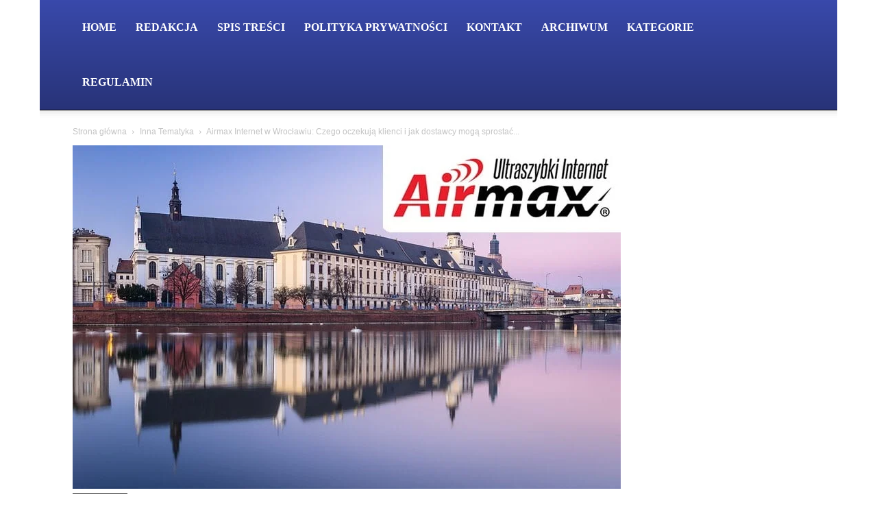

--- FILE ---
content_type: text/html; charset=UTF-8
request_url: https://blogdlakonsumenta.pl/airmax-internet-w-wroclawiu
body_size: 29519
content:
<!doctype html >
<!--[if IE 8]><html class="ie8" lang="en"> <![endif]-->
<!--[if IE 9]><html class="ie9" lang="en"> <![endif]-->
<!--[if gt IE 8]><!--><html dir="ltr" lang="pl-PL" prefix="og: https://ogp.me/ns#"> <!--<![endif]--><head><script data-no-optimize="1">var litespeed_docref=sessionStorage.getItem("litespeed_docref");litespeed_docref&&(Object.defineProperty(document,"referrer",{get:function(){return litespeed_docref}}),sessionStorage.removeItem("litespeed_docref"));</script> <title>Airmax Internet w Wrocławiu: Czego oczekują klienci i jak dostawcy mogą sprostać tym wymaganiom?</title><meta charset="UTF-8" /><meta name="viewport" content="width=device-width, initial-scale=1.0"><link rel="pingback" href="https://blogdlakonsumenta.pl/xmlrpc.php" /><meta name="description" content="Sprawdź, czego oczekują klienci Airmax Internet we Wrocławiu i jak dostawcy mogą spełnić ich wymagania. Zwiększ satysfakcję użytkowników już dziś!" /><meta name="robots" content="max-snippet:-1, max-image-preview:large, max-video-preview:-1" /><meta name="author" content="Konsument44"/><link rel="canonical" href="https://blogdlakonsumenta.pl/airmax-internet-w-wroclawiu" /><meta name="generator" content="All in One SEO (AIOSEO) 4.9.2" /><meta property="og:locale" content="pl_PL" /><meta property="og:site_name" content="Prawa konsumenta i prawo cywilne w praktyce | BlogdlaKonsumenta.pl |" /><meta property="og:type" content="article" /><meta property="og:title" content="Airmax Internet w Wrocławiu: Czego oczekują klienci i jak dostawcy mogą sprostać tym wymaganiom?" /><meta property="og:description" content="Sprawdź, czego oczekują klienci Airmax Internet we Wrocławiu i jak dostawcy mogą spełnić ich wymagania. Zwiększ satysfakcję użytkowników już dziś!" /><meta property="og:url" content="https://blogdlakonsumenta.pl/airmax-internet-w-wroclawiu" /><meta property="article:published_time" content="2023-10-27T17:41:43+00:00" /><meta property="article:modified_time" content="2023-10-27T17:41:43+00:00" /><meta name="twitter:card" content="summary_large_image" /><meta name="twitter:title" content="Airmax Internet w Wrocławiu: Czego oczekują klienci i jak dostawcy mogą sprostać tym wymaganiom?" /><meta name="twitter:description" content="Sprawdź, czego oczekują klienci Airmax Internet we Wrocławiu i jak dostawcy mogą spełnić ich wymagania. Zwiększ satysfakcję użytkowników już dziś!" /> <script type="application/ld+json" class="aioseo-schema">{"@context":"https:\/\/schema.org","@graph":[{"@type":"Article","@id":"https:\/\/blogdlakonsumenta.pl\/airmax-internet-w-wroclawiu#article","name":"Airmax Internet w Wroc\u0142awiu: Czego oczekuj\u0105 klienci i jak dostawcy mog\u0105 sprosta\u0107 tym wymaganiom?","headline":"Airmax Internet w Wroc\u0142awiu: Czego oczekuj\u0105 klienci i jak dostawcy mog\u0105 sprosta\u0107 tym wymaganiom?","author":{"@id":"https:\/\/blogdlakonsumenta.pl\/author\/pawelh#author"},"publisher":{"@id":"https:\/\/blogdlakonsumenta.pl\/#organization"},"image":{"@type":"ImageObject","url":"https:\/\/blogdlakonsumenta.pl\/wp-content\/uploads\/2023\/10\/Wroclaw-_Uniwersytet_i_Kosciol_Uniwersytecki.jpg","width":800,"height":501},"datePublished":"2023-10-27T19:41:43+02:00","dateModified":"2023-10-27T19:41:43+02:00","inLanguage":"pl-PL","mainEntityOfPage":{"@id":"https:\/\/blogdlakonsumenta.pl\/airmax-internet-w-wroclawiu#webpage"},"isPartOf":{"@id":"https:\/\/blogdlakonsumenta.pl\/airmax-internet-w-wroclawiu#webpage"},"articleSection":"Inna Tematyka"},{"@type":"BreadcrumbList","@id":"https:\/\/blogdlakonsumenta.pl\/airmax-internet-w-wroclawiu#breadcrumblist","itemListElement":[{"@type":"ListItem","@id":"https:\/\/blogdlakonsumenta.pl#listItem","position":1,"name":"Strona g\u0142\u00f3wna","item":"https:\/\/blogdlakonsumenta.pl","nextItem":{"@type":"ListItem","@id":"https:\/\/blogdlakonsumenta.pl\/category\/inna-tematyka#listItem","name":"Inna Tematyka"}},{"@type":"ListItem","@id":"https:\/\/blogdlakonsumenta.pl\/category\/inna-tematyka#listItem","position":2,"name":"Inna Tematyka","item":"https:\/\/blogdlakonsumenta.pl\/category\/inna-tematyka","nextItem":{"@type":"ListItem","@id":"https:\/\/blogdlakonsumenta.pl\/airmax-internet-w-wroclawiu#listItem","name":"Airmax Internet w Wroc\u0142awiu: Czego oczekuj\u0105 klienci i jak dostawcy mog\u0105 sprosta\u0107 tym wymaganiom?"},"previousItem":{"@type":"ListItem","@id":"https:\/\/blogdlakonsumenta.pl#listItem","name":"Strona g\u0142\u00f3wna"}},{"@type":"ListItem","@id":"https:\/\/blogdlakonsumenta.pl\/airmax-internet-w-wroclawiu#listItem","position":3,"name":"Airmax Internet w Wroc\u0142awiu: Czego oczekuj\u0105 klienci i jak dostawcy mog\u0105 sprosta\u0107 tym wymaganiom?","previousItem":{"@type":"ListItem","@id":"https:\/\/blogdlakonsumenta.pl\/category\/inna-tematyka#listItem","name":"Inna Tematyka"}}]},{"@type":"Organization","@id":"https:\/\/blogdlakonsumenta.pl\/#organization","name":"Prawo cywilne i prawo konsumenta - blogdlakonsumenta.pl","url":"https:\/\/blogdlakonsumenta.pl\/"},{"@type":"Person","@id":"https:\/\/blogdlakonsumenta.pl\/author\/pawelh#author","url":"https:\/\/blogdlakonsumenta.pl\/author\/pawelh","name":"Konsument44","image":{"@type":"ImageObject","@id":"https:\/\/blogdlakonsumenta.pl\/airmax-internet-w-wroclawiu#authorImage","url":"https:\/\/blogdlakonsumenta.pl\/wp-content\/litespeed\/avatar\/e98cceed680ff2e919de5f0a3507a4f0.jpg?ver=1769879234","width":96,"height":96,"caption":"Konsument44"}},{"@type":"WebPage","@id":"https:\/\/blogdlakonsumenta.pl\/airmax-internet-w-wroclawiu#webpage","url":"https:\/\/blogdlakonsumenta.pl\/airmax-internet-w-wroclawiu","name":"Airmax Internet w Wroc\u0142awiu: Czego oczekuj\u0105 klienci i jak dostawcy mog\u0105 sprosta\u0107 tym wymaganiom?","description":"Sprawd\u017a, czego oczekuj\u0105 klienci Airmax Internet we Wroc\u0142awiu i jak dostawcy mog\u0105 spe\u0142ni\u0107 ich wymagania. Zwi\u0119ksz satysfakcj\u0119 u\u017cytkownik\u00f3w ju\u017c dzi\u015b!","inLanguage":"pl-PL","isPartOf":{"@id":"https:\/\/blogdlakonsumenta.pl\/#website"},"breadcrumb":{"@id":"https:\/\/blogdlakonsumenta.pl\/airmax-internet-w-wroclawiu#breadcrumblist"},"author":{"@id":"https:\/\/blogdlakonsumenta.pl\/author\/pawelh#author"},"creator":{"@id":"https:\/\/blogdlakonsumenta.pl\/author\/pawelh#author"},"image":{"@type":"ImageObject","url":"https:\/\/blogdlakonsumenta.pl\/wp-content\/uploads\/2023\/10\/Wroclaw-_Uniwersytet_i_Kosciol_Uniwersytecki.jpg","@id":"https:\/\/blogdlakonsumenta.pl\/airmax-internet-w-wroclawiu\/#mainImage","width":800,"height":501},"primaryImageOfPage":{"@id":"https:\/\/blogdlakonsumenta.pl\/airmax-internet-w-wroclawiu#mainImage"},"datePublished":"2023-10-27T19:41:43+02:00","dateModified":"2023-10-27T19:41:43+02:00"},{"@type":"WebSite","@id":"https:\/\/blogdlakonsumenta.pl\/#website","url":"https:\/\/blogdlakonsumenta.pl\/","name":"Prawo cywilne i prawo konsumenta - blogdlakonsumenta.pl","inLanguage":"pl-PL","publisher":{"@id":"https:\/\/blogdlakonsumenta.pl\/#organization"}}]}</script> <link rel='dns-prefetch' href='//fonts.googleapis.com' /><link rel="alternate" type="application/rss+xml" title="Prawa konsumenta i prawo cywilne w praktyce | BlogdlaKonsumenta.pl &raquo; Kanał z wpisami" href="https://blogdlakonsumenta.pl/feed" /><link rel="alternate" type="application/rss+xml" title="Prawa konsumenta i prawo cywilne w praktyce | BlogdlaKonsumenta.pl &raquo; Kanał z komentarzami" href="https://blogdlakonsumenta.pl/comments/feed" /><link rel="alternate" title="oEmbed (JSON)" type="application/json+oembed" href="https://blogdlakonsumenta.pl/wp-json/oembed/1.0/embed?url=https%3A%2F%2Fblogdlakonsumenta.pl%2Fairmax-internet-w-wroclawiu" /><link rel="alternate" title="oEmbed (XML)" type="text/xml+oembed" href="https://blogdlakonsumenta.pl/wp-json/oembed/1.0/embed?url=https%3A%2F%2Fblogdlakonsumenta.pl%2Fairmax-internet-w-wroclawiu&#038;format=xml" /><style id='wp-img-auto-sizes-contain-inline-css' type='text/css'>img:is([sizes=auto i],[sizes^="auto," i]){contain-intrinsic-size:3000px 1500px}
/*# sourceURL=wp-img-auto-sizes-contain-inline-css */</style><style id="litespeed-ccss">ul{box-sizing:border-box}:root{--wp--preset--font-size--normal:16px;--wp--preset--font-size--huge:42px}body{--wp--preset--color--black:#000;--wp--preset--color--cyan-bluish-gray:#abb8c3;--wp--preset--color--white:#fff;--wp--preset--color--pale-pink:#f78da7;--wp--preset--color--vivid-red:#cf2e2e;--wp--preset--color--luminous-vivid-orange:#ff6900;--wp--preset--color--luminous-vivid-amber:#fcb900;--wp--preset--color--light-green-cyan:#7bdcb5;--wp--preset--color--vivid-green-cyan:#00d084;--wp--preset--color--pale-cyan-blue:#8ed1fc;--wp--preset--color--vivid-cyan-blue:#0693e3;--wp--preset--color--vivid-purple:#9b51e0;--wp--preset--gradient--vivid-cyan-blue-to-vivid-purple:linear-gradient(135deg,rgba(6,147,227,1) 0%,#9b51e0 100%);--wp--preset--gradient--light-green-cyan-to-vivid-green-cyan:linear-gradient(135deg,#7adcb4 0%,#00d082 100%);--wp--preset--gradient--luminous-vivid-amber-to-luminous-vivid-orange:linear-gradient(135deg,rgba(252,185,0,1) 0%,rgba(255,105,0,1) 100%);--wp--preset--gradient--luminous-vivid-orange-to-vivid-red:linear-gradient(135deg,rgba(255,105,0,1) 0%,#cf2e2e 100%);--wp--preset--gradient--very-light-gray-to-cyan-bluish-gray:linear-gradient(135deg,#eee 0%,#a9b8c3 100%);--wp--preset--gradient--cool-to-warm-spectrum:linear-gradient(135deg,#4aeadc 0%,#9778d1 20%,#cf2aba 40%,#ee2c82 60%,#fb6962 80%,#fef84c 100%);--wp--preset--gradient--blush-light-purple:linear-gradient(135deg,#ffceec 0%,#9896f0 100%);--wp--preset--gradient--blush-bordeaux:linear-gradient(135deg,#fecda5 0%,#fe2d2d 50%,#6b003e 100%);--wp--preset--gradient--luminous-dusk:linear-gradient(135deg,#ffcb70 0%,#c751c0 50%,#4158d0 100%);--wp--preset--gradient--pale-ocean:linear-gradient(135deg,#fff5cb 0%,#b6e3d4 50%,#33a7b5 100%);--wp--preset--gradient--electric-grass:linear-gradient(135deg,#caf880 0%,#71ce7e 100%);--wp--preset--gradient--midnight:linear-gradient(135deg,#020381 0%,#2874fc 100%);--wp--preset--font-size--small:11px;--wp--preset--font-size--medium:20px;--wp--preset--font-size--large:32px;--wp--preset--font-size--x-large:42px;--wp--preset--font-size--regular:15px;--wp--preset--font-size--larger:50px;--wp--preset--spacing--20:.44rem;--wp--preset--spacing--30:.67rem;--wp--preset--spacing--40:1rem;--wp--preset--spacing--50:1.5rem;--wp--preset--spacing--60:2.25rem;--wp--preset--spacing--70:3.38rem;--wp--preset--spacing--80:5.06rem;--wp--preset--shadow--natural:6px 6px 9px rgba(0,0,0,.2);--wp--preset--shadow--deep:12px 12px 50px rgba(0,0,0,.4);--wp--preset--shadow--sharp:6px 6px 0px rgba(0,0,0,.2);--wp--preset--shadow--outlined:6px 6px 0px -3px rgba(255,255,255,1),6px 6px rgba(0,0,0,1);--wp--preset--shadow--crisp:6px 6px 0px rgba(0,0,0,1)}:root{--td_theme_color:#4db2ec;--td_grid_border_color:#ededed;--td_black:#222;--td_text_color:#111}html{font-family:sans-serif;-ms-text-size-adjust:100%;-webkit-text-size-adjust:100%}body{margin:0}article,header{display:block}a{background-color:transparent}input{color:inherit;font:inherit;margin:0}html input[type=button],input[type=submit]{-webkit-appearance:button}input::-moz-focus-inner{border:0;padding:0}input{line-height:normal}*{-webkit-box-sizing:border-box;-moz-box-sizing:border-box;box-sizing:border-box}*:before,*:after{-webkit-box-sizing:border-box;-moz-box-sizing:border-box;box-sizing:border-box}.td-page-meta{display:none}.td-container{width:1068px;margin-right:auto;margin-left:auto}.td-container:before,.td-container:after{display:table;content:'';line-height:0}.td-container:after{clear:both}@media (min-width:1019px) and (max-width:1140px){.td-container{width:980px}}@media (min-width:768px) and (max-width:1018px){.td-container{width:740px}}@media (max-width:767px){.td-container{width:100%;padding-left:20px;padding-right:20px}}.td-header-wrap{position:relative;z-index:2000}.td-header-row{*zoom:1;font-family:'Open Sans','Open Sans Regular',sans-serif}.td-header-row:before,.td-header-row:after{display:table;content:''}.td-header-row:after{clear:both}.td-header-row [class*=td-header-sp]{display:block;min-height:1px;float:left;padding-right:24px;padding-left:24px}@media (min-width:1019px) and (max-width:1140px){.td-header-row [class*=td-header-sp]{padding-right:20px;padding-left:20px}}@media (min-width:768px) and (max-width:1018px){.td-header-row [class*=td-header-sp]{padding-right:14px;padding-left:14px}}@media (max-width:767px){.td-header-row [class*=td-header-sp]{padding-right:0;padding-left:0;float:none;width:100%}}.td-header-gradient:before{content:"";background:transparent url('[data-uri]');width:100%;height:12px;position:absolute;left:0;bottom:-12px;z-index:1}@media (max-width:767px){#td-header-search-button{display:none}}#td-header-search-button-mob{display:none}@media (max-width:767px){#td-header-search-button-mob{display:block}}@media (min-width:768px){.td-drop-down-search .td-search-form{margin:20px}}.td-header-wrap .td-drop-down-search{position:absolute;top:100%;right:0;visibility:hidden;opacity:0;transform:translate3d(0,20px,0);-webkit-transform:translate3d(0,20px,0);background-color:#fff;-webkit-box-shadow:0 2px 6px rgba(0,0,0,.2);box-shadow:0 2px 6px rgba(0,0,0,.2);border-top:0;width:342px}.td-header-wrap .td-drop-down-search .btn{position:absolute;height:32px;min-width:67px;line-height:17px;padding:7px 15px 8px;text-shadow:none;vertical-align:top;right:20px;margin:0!important}.td-header-wrap .td-drop-down-search:before{position:absolute;top:-9px;right:19px;display:block;content:'';width:0;height:0;border-style:solid;border-width:0 5.5px 6px;border-color:transparent transparent var(--td_theme_color,#4db2ec) transparent}.td-header-wrap .td-drop-down-search:after{position:absolute;top:-3px;display:block;content:'';right:0;left:0;margin:0 auto;width:100%;height:3px;background-color:var(--td_theme_color,#4db2ec)}.td-header-wrap #td-header-search{width:235px;height:32px;margin:0;border-right:0;line-height:17px;border-color:#eaeaea!important}@media (max-width:767px){.td-header-wrap #td-header-search{width:91%;font-size:16px}}.td-header-menu-wrap-full{z-index:9998;position:relative}@media (max-width:767px){.td-header-wrap .td-header-menu-wrap-full,.td-header-wrap .td-header-menu-wrap,.td-header-wrap .td-header-main-menu{background-color:var(--td_mobile_menu_color,#222)!important;height:54px!important}.header-search-wrap .td-icon-search{color:var(--td_mobile_icons_color,#fff)!important}}.td-header-wrap .td-header-menu-wrap-full{background-color:#fff}.td-header-main-menu{position:relative;z-index:999;padding-right:48px}@media (max-width:767px){.td-header-main-menu{padding-right:64px;padding-left:2px}}.sf-menu,.sf-menu li{margin:0;list-style:none}@media (max-width:767px){.sf-menu{display:none}}.sf-menu li{float:left;position:relative}.sf-menu .td-menu-item>a{display:block;position:relative}.sf-menu>li>a{padding:0 14px;line-height:48px;font-size:14px;color:#000;font-weight:700;text-transform:uppercase;-webkit-backface-visibility:hidden}@media (min-width:768px) and (max-width:1018px){.sf-menu>li>a{padding:0 9px;font-size:11px}}.sf-menu>li>a:after{background-color:transparent;content:'';width:0;height:3px;position:absolute;bottom:0;left:0;right:0;margin:0 auto;-webkit-transform:translate3d(0,0,0);transform:translate3d(0,0,0)}#td-header-menu{display:inline-block;vertical-align:top}.header-search-wrap{position:absolute;top:0;right:0;z-index:999}.header-search-wrap .td-icon-search{display:inline-block;font-size:19px;width:48px;line-height:48px;text-align:center}@media (min-width:768px) and (max-width:1018px){.header-search-wrap .td-icon-search{font-size:15px}}@media (max-width:767px){.header-search-wrap .td-icon-search{height:54px;width:54px;line-height:54px;font-size:22px;margin-right:2px}}#td-outer-wrap{overflow:hidden}@media (max-width:767px){#td-outer-wrap{margin:auto;width:100%;-webkit-transform-origin:50% 200px 0;transform-origin:50% 200px 0}}#td-top-mobile-toggle{display:none}@media (max-width:767px){#td-top-mobile-toggle{display:inline-block;position:relative}}#td-top-mobile-toggle a{display:inline-block}#td-top-mobile-toggle i{font-size:27px;width:64px;line-height:54px;height:54px;display:inline-block;padding-top:1px;color:var(--td_mobile_icons_color,#fff)}.td-menu-background{background-repeat:var(--td_mobile_background_repeat,no-repeat);background-size:var(--td_mobile_background_size,cover);background-position:var(--td_mobile_background_size,center top);position:fixed;top:0;display:block;width:100%;height:113%;z-index:9999;visibility:hidden;transform:translate3d(-100%,0,0);-webkit-transform:translate3d(-100%,0,0)}.td-menu-background:before{content:'';width:100%;height:100%;position:absolute;top:0;left:0;opacity:.98;background:#313b45;background:-webkit-gradient(left top,left bottom,color-stop(0%,var(--td_mobile_gradient_one_mob,#313b45)),color-stop(100%,var(--td_mobile_gradient_two_mob,#3393b8)));background:linear-gradient(to bottom,var(--td_mobile_gradient_one_mob,#313b45) 0%,var(--td_mobile_gradient_two_mob,#3393b8) 100%);filter:progid:DXImageTransform.Microsoft.gradient(startColorstr='var(--td_mobile_gradient_one_mob, #313b45)',endColorstr='var(--td_mobile_gradient_two_mob, #3393b8)',GradientType=0)}#td-mobile-nav{padding:0;position:fixed;width:100%;height:calc(100% + 1px);top:0;z-index:9999;visibility:hidden;transform:translate3d(-99%,0,0);-webkit-transform:translate3d(-99%,0,0);left:-1%;font-family:-apple-system,".SFNSText-Regular","San Francisco","Roboto","Segoe UI","Helvetica Neue","Lucida Grande",sans-serif}#td-mobile-nav{height:1px;overflow:hidden}#td-mobile-nav .td-menu-socials{padding:0 65px 0 20px;overflow:hidden;height:60px}#td-mobile-nav .td-social-icon-wrap{margin:20px 5px 0 0;display:inline-block}#td-mobile-nav .td-social-icon-wrap i{border:none;background-color:transparent;font-size:14px;width:40px;height:40px;line-height:38px;color:var(--td_mobile_text_color,#fff);vertical-align:middle}#td-mobile-nav .td-social-icon-wrap .td-icon-instagram{font-size:16px}.td-mobile-close{position:absolute;right:1px;top:0;z-index:1000}.td-mobile-close .td-icon-close-mobile{height:70px;width:70px;line-height:70px;font-size:21px;color:var(--td_mobile_text_color,#fff);top:4px;position:relative}.td-mobile-content{padding:20px 20px 0}.td-mobile-container{padding-bottom:20px;position:relative}.td-mobile-content ul{list-style:none;margin:0;padding:0}.td-mobile-content li{float:none;margin-left:0;-webkit-touch-callout:none}.td-mobile-content li a{display:block;line-height:21px;font-size:21px;color:var(--td_mobile_text_color,#fff);margin-left:0;padding:12px 30px 12px 12px;font-weight:700}.td-mobile-container{opacity:1}.td-search-wrap-mob{padding:0;position:absolute;width:100%;height:auto;top:0;text-align:center;z-index:9999;visibility:hidden;color:var(--td_mobile_text_color,#fff);font-family:-apple-system,".SFNSText-Regular","San Francisco","Roboto","Segoe UI","Helvetica Neue","Lucida Grande",sans-serif}.td-search-wrap-mob .td-drop-down-search{opacity:0;visibility:hidden;-webkit-backface-visibility:hidden;position:relative}.td-search-wrap-mob #td-header-search-mob{color:var(--td_mobile_text_color,#fff);font-weight:700;font-size:26px;height:40px;line-height:36px;border:0;background:0 0;outline:0;margin:8px 0;padding:0;text-align:center}.td-search-wrap-mob .td-search-input{margin:0 5%;position:relative}.td-search-wrap-mob .td-search-input span{opacity:.8;font-size:12px}.td-search-wrap-mob .td-search-input:before,.td-search-wrap-mob .td-search-input:after{content:'';position:absolute;display:block;width:100%;height:1px;background-color:var(--td_mobile_text_color,#fff);bottom:0;left:0;opacity:.2}.td-search-wrap-mob .td-search-input:after{opacity:.8;transform:scaleX(0);-webkit-transform:scaleX(0)}.td-search-wrap-mob .td-search-form{margin-bottom:30px}.td-search-background{background-repeat:no-repeat;background-size:cover;background-position:center top;position:fixed;top:0;display:block;width:100%;height:113%;z-index:9999;transform:translate3d(100%,0,0);-webkit-transform:translate3d(100%,0,0);visibility:hidden}.td-search-background:before{content:'';width:100%;height:100%;position:absolute;top:0;left:0;opacity:.98;background:#313b45;background:-webkit-gradient(left top,left bottom,color-stop(0%,var(--td_mobile_gradient_one_mob,#313b45)),color-stop(100%,var(--td_mobile_gradient_two_mob,#3393b8)));background:linear-gradient(to bottom,var(--td_mobile_gradient_one_mob,#313b45) 0%,var(--td_mobile_gradient_two_mob,#3393b8) 100%);filter:progid:DXImageTransform.Microsoft.gradient(startColorstr='var(--td_mobile_gradient_one_mob, #313b45)',endColorstr='var(--td_mobile_gradient_two_mob, #3393b8)',GradientType=0)}.td-search-close{text-align:right;z-index:1000}.td-search-close .td-icon-close-mobile{height:70px;width:70px;line-height:70px;font-size:21px;color:var(--td_mobile_text_color,#fff);position:relative;top:4px;right:0}.td-login-inputs{position:relative}body{font-family:Verdana,BlinkMacSystemFont,-apple-system,"Segoe UI",Roboto,Oxygen,Ubuntu,Cantarell,"Open Sans","Helvetica Neue",sans-serif;font-size:14px;line-height:21px}a{color:var(--td_theme_color,#4db2ec);text-decoration:none}ul{padding:0}ul li{line-height:24px;margin-left:21px}h1{font-family:'Roboto',sans-serif;color:var(--td_text_color,#111);font-weight:400;margin:6px 0}h1{font-size:32px;line-height:40px;margin-top:33px;margin-bottom:23px}input[type=submit]{font-family:'Roboto',sans-serif;font-size:13px;background-color:var(--td_black,#222);border-radius:0;color:#fff;border:none;padding:8px 15px;font-weight:500}input[type=text]{font-size:12px;line-height:21px;color:#444;border:1px solid #e1e1e1;width:100%;max-width:100%;height:34px;padding:3px 9px}@media (max-width:767px){input[type=text]{font-size:16px}}input[type=password]{width:100%;position:relative;top:0;display:inline-table;vertical-align:middle;font-size:12px;line-height:21px;color:#444;border:1px solid #ccc;max-width:100%;height:34px;padding:3px 9px;margin-bottom:10px}@media (max-width:767px){input[type=password]{font-size:16px}}.entry-title{word-wrap:break-word}.td-crumb-container{min-height:35px;margin-bottom:9px;padding-top:21px}@media (min-width:768px) and (max-width:1018px){.td-crumb-container{padding-top:16px}}@media (max-width:767px){.td-crumb-container{padding-top:11px}}@media (max-width:767px){.single-post .td-bred-no-url-last{display:none}}.entry-crumbs{font-family:'Open Sans','Open Sans Regular',sans-serif;font-size:12px;color:#c3c3c3;line-height:18px;padding-top:1px;padding-bottom:2px}.entry-crumbs a{color:#c3c3c3}.entry-crumbs .td-bread-sep{font-size:8px;margin:0 5px}.td-category{list-style:none;font-family:'Open Sans','Open Sans Regular',sans-serif;font-size:10px;margin-top:0;margin-bottom:10px;line-height:1}.td-category li{display:inline-block;margin:0 5px 5px 0;line-height:1}.td-category a{color:#fff;background-color:var(--td_black,#222);padding:3px 6px 4px;white-space:nowrap;display:inline-block}@media (max-width:767px){.single .td-category{margin-bottom:0}}.post{background-color:var(--td_container_transparent,#fff)}.post header .entry-title{margin-top:0;margin-bottom:7px;word-wrap:break-word;font-size:41px;line-height:50px}@media (max-width:1018px){.post header .entry-title{font-size:32px;line-height:36px}}@media (max-width:767px){.post header .entry-title{margin-top:3px;margin-bottom:9px}}.td-next-prev-separator{display:none}[class^=td-icon-]:before,[class*=" td-icon-"]:before{font-family:'newspaper';speak:none;font-style:normal;font-weight:400;font-variant:normal;text-transform:none;line-height:1;text-align:center;-webkit-font-smoothing:antialiased;-moz-osx-font-smoothing:grayscale}[class*=td-icon-]{line-height:1;text-align:center;display:inline-block}.td-icon-right:before{content:'\e803'}.td-icon-menu-up:before{content:'\e809'}.td-icon-search:before{content:'\e80a'}.td-icon-facebook:before{content:'\e818'}.td-icon-instagram:before{content:'\e81d'}.td-icon-twitter:before{content:'\e831'}.td-icon-vimeo:before{content:'\e832'}.td-icon-youtube:before{content:'\e836'}.td-icon-mobile:before{content:'\e83e'}.td-icon-close-mobile:before{content:'\e900'}.td-icon-modal-back:before{content:'\e901'}.mfp-hide{display:none!important}.white-popup-block{position:relative;margin:0 auto;max-width:500px;min-height:500px;font-family:'Open Sans','Open Sans Regular',sans-serif;text-align:center;color:#fff;vertical-align:top;-webkit-box-shadow:0px 0px 20px 0px rgba(0,0,0,.2);box-shadow:0px 0px 20px 0px rgba(0,0,0,.2);padding:0 0 24px;overflow:hidden}.white-popup-block:after{content:'';width:100%;height:100%;position:absolute;top:0;left:0;display:block;background:var(--td_login_gradient_one,rgba(0,69,130,.8));background:-webkit-gradient(left bottom,right top,color-stop(0%,var(--td_login_gradient_one,rgba(0,69,130,.8))),color-stop(100%,var(--td_login_gradient_two,rgba(38,134,146,.8))));background:linear-gradient(45deg,var(--td_login_gradient_one,rgba(0,69,130,.8)) 0%,var(--td_login_gradient_two,rgba(38,134,146,.8)) 100%);filter:progid:DXImageTransform.Microsoft.gradient(startColorstr='#2a80cb',endColorstr='#42bdcd',GradientType=1);z-index:-2}.white-popup-block:before{content:'';width:100%;height:100%;position:absolute;top:0;left:0;display:block;background-repeat:var(--td_login_background_repeat,no-repeat);background-size:var(--td_login_background_size,cover);background-position:var(--td_login_background_position,top);opacity:var(--td_login_background_opacity,1);z-index:-3}#login_pass{display:none!important}.td-container-wrap{background-color:var(--td_container_transparent,#fff);margin-left:auto;margin-right:auto}.td-boxed-layout .td-container-wrap{width:1164px}@media (max-width:1180px){.td-boxed-layout .td-container-wrap{width:100%}}.td-scroll-up{position:fixed;bottom:4px;right:5px;width:40px;height:40px;background-color:var(--td_theme_color,#4db2ec);z-index:9999;transform:translate3d(0,70px,0);-webkit-transform:translate3d(0,70px,0)}.td-scroll-up .td-icon-menu-up{position:relative;color:#fff;font-size:20px;display:block;text-align:center;width:40px;top:7px}@media (max-width:767px){.td-scroll-up.td-hide-scroll-up-on-mob{display:none!important}}.wpb_button{display:inline-block;font-family:'Open Sans','Open Sans Regular',sans-serif;font-weight:600;line-height:24px;text-shadow:none;border:none;border-radius:0;margin-bottom:21px}html{font-family:sans-serif;-ms-text-size-adjust:100%;-webkit-text-size-adjust:100%}body{margin:0}article,header{display:block}a{background-color:transparent}h1{font-size:2em;margin:.67em 0}input{color:inherit;font:inherit;margin:0}html input[type=button],input[type=submit]{-webkit-appearance:button}input::-moz-focus-inner{border:0;padding:0}input{line-height:normal}.td-main-menu-logo{display:none;float:left;margin-right:10px;height:48px}@media (max-width:767px){.td-main-menu-logo{display:block;margin-right:0;height:0}}.td-boxed-layout #td-outer-wrap{z-index:1}.td-header-top-menu-full{position:relative;z-index:9999}@media (max-width:767px){.td-header-top-menu-full{display:none}}.td-header-style-12 #td-header-menu{display:block}.td-header-style-12 .td-header-top-menu-full{background-color:#2b2b2b;z-index:1}.td-header-style-12 .td-header-top-menu-full .td-header-top-menu{text-transform:uppercase}.td-header-style-12 .top-header-menu>li,.td-header-style-12 .td-header-sp-top-menu,.td-header-style-12 .td-header-sp-top-widget{line-height:54px}.td-header-style-12 .td-main-menu-logo{display:block;height:80px;margin-right:0}@media (max-width:767px){.td-header-style-12 .td-main-menu-logo{display:inline;width:0;height:0}}.td-header-style-12 .header-search-wrap .td-icon-search{color:#fff}.td-header-style-12 .td-header-menu-wrap-full #td-header-search-button .td-icon-search{line-height:80px}.td-header-style-12 .td-header-menu-wrap-full{background-color:var(--td_theme_color,#4db2ec)}.td-header-style-12 .td-header-menu-wrap-full .td-header-gradient:after{content:'';position:absolute;height:100%;width:100%;top:0;left:0;background:-webkit-gradient(linear,left top,left bottom,color-stop(0%,rgba(0,0,0,0)),color-stop(100%,rgba(0,0,0,.3)));background:-webkit-linear-gradient(top,rgba(0,0,0,0) 0%,rgba(0,0,0,.3) 100%);background:linear-gradient(to bottom,rgba(0,0,0,0) 0%,rgba(0,0,0,.3) 100%);filter:progid:DXImageTransform.Microsoft.gradient(startColorstr='#00000000',endColorstr='#4d000000',GradientType=0)}.td-header-style-12 .td-header-menu-wrap .td-header-main-menu{background-color:transparent}.td-header-style-12 .td-header-menu-wrap .sf-menu>li>a{color:#fff;line-height:80px}@media (min-width:1019px) and (max-width:1140px){.td-header-style-12 .td-header-menu-wrap .sf-menu>li>a{padding:0 13px}}.td-header-style-12 .td-header-menu-wrap .sf-menu>li>a:after{display:none}.td-header-top-menu{color:#fff;font-size:11px}.td-header-top-menu a{color:#fff}@media (min-width:1019px) and (max-width:1140px){.td-header-top-menu{overflow:visible}}.td-header-sp-top-menu{line-height:28px;padding:0!important;z-index:1000;float:left}@media (max-width:767px){.td-header-sp-top-menu{display:none!important}}.td-header-sp-top-widget{position:relative;line-height:28px;text-align:right;padding-left:0!important;padding-right:0!important}@media (max-width:767px){.td-header-sp-top-widget{width:100%;text-align:center}}.menu-top-container{display:inline-block;margin-right:16px}.top-header-menu{list-style:none;margin:0;display:inline-block}.top-header-menu li{display:inline-block;position:relative;margin-left:0}.top-header-menu li a{margin-right:16px;line-height:1}.top-header-menu>li{line-height:28px}.td-social-icon-wrap>a{display:inline-block}.td-social-icon-wrap .td-icon-font{font-size:12px;width:30px;height:24px;line-height:24px}.td-social-icon-wrap .td-icon-instagram{font-size:15px}@media (max-width:767px){.td-social-icon-wrap{margin:0 3px}}.top-bar-style-1 .td-header-sp-top-widget{float:right}.td-post-template-8{background:0 0}@media (min-width:1180px){.td-post-template-8{max-width:1164px;margin:0 auto}}.td-post-template-8 .td-post-header{margin:0 auto;width:1164px;height:570px;position:relative;display:table;background-color:rgba(0,0,0,.5)}@media (max-width:1180px){.td-post-template-8 .td-post-header{width:100%}}@media (min-width:768px) and (max-width:1018px){.td-post-template-8 .td-post-header{height:450px}}@media (max-width:767px){.td-post-template-8 .td-post-header{height:340px}}.td-post-template-8 .td-post-header-holder{display:table-cell;padding:20px 48px;z-index:1;vertical-align:bottom;text-align:left}@media (max-width:1180px){.td-post-template-8 .td-post-header-holder{padding:20px 0;width:1068px}}@media (min-width:1019px) and (max-width:1140px){.td-post-template-8 .td-post-header-holder{padding:20px 0;width:980px}}@media (min-width:768px) and (max-width:1018px){.td-post-template-8 .td-post-header-holder{padding:20px 0;width:740px}}@media (max-width:767px){.td-post-template-8 .td-post-header-holder{padding:10px}}.td-post-template-8 .td-crumb-container{z-index:1;position:absolute;top:0;left:0;right:0;width:1068px;margin:auto}@media (min-width:1019px) and (max-width:1140px){.td-post-template-8 .td-crumb-container{width:980px}}@media (min-width:768px) and (max-width:1018px){.td-post-template-8 .td-crumb-container{width:740px}}@media (max-width:767px){.td-post-template-8 .td-crumb-container{width:100%;padding:11px}}.td-post-template-8 .entry-crumbs,.td-post-template-8 .entry-crumbs a{color:#fff}.td-post-template-8 .td-post-title .td-category{margin-bottom:5px}.td-post-template-8 .td-post-title{width:81%}@media (max-width:1018px){.td-post-template-8 .td-post-title{width:100%}}.td-post-template-8 .td-post-header .entry-title{font-size:44px;line-height:54px;margin-bottom:14px;color:#fff}@media (min-width:768px) and (max-width:1018px){.td-post-template-8 .td-post-header header .entry-title{font-size:36px;line-height:46px}}@media (max-width:767px){.td-post-template-8 .td-post-header header .entry-title{font-size:26px;line-height:32px;margin-bottom:7px}}.td-image-gradient-style8:after{top:0;left:0;content:"";display:block;height:100%;width:100%;position:absolute;-webkit-box-shadow:inset 0 0 188px 0 #000;-moz-box-shadow:inset 0 0 188px 0 #000;box-shadow:inset 0 0 188px 0 #000;z-index:-1}:root{--accent-color:#fff}ul.sf-menu>.menu-item>a{font-family:"Roboto Slab";font-size:16px}#td-mobile-nav,.td-search-wrap-mob{font-family:"Roboto Slab"}:root{--td_excl_label:'EKSKLUZYWNY';--td_theme_color:#3949ab;--td_slider_text:rgba(57,73,171,.7);--td_mobile_gradient_one_mob:rgba(36,34,51,.9);--td_mobile_gradient_two_mob:rgba(69,120,249,.9);--td_login_gradient_one:rgba(36,34,51,.9);--td_login_gradient_two:rgba(69,120,249,.9)}.td-header-style-12 .td-header-menu-wrap-full{background-color:#3949ab}.td-header-wrap .td-header-top-menu-full{background-color:#000}.td-header-wrap .td-header-top-menu-full .td-header-top-menu,.td-header-wrap .td-header-top-menu-full{border-bottom:none}ul.sf-menu>.td-menu-item>a{font-family:"Roboto Slab";font-size:16px}.post .td-post-header .entry-title{font-family:"Roboto Slab"}ul.sf-menu>.menu-item>a{font-family:"Roboto Slab";font-size:16px}#td-mobile-nav,.td-search-wrap-mob{font-family:"Roboto Slab"}:root{--td_excl_label:'EKSKLUZYWNY';--td_theme_color:#3949ab;--td_slider_text:rgba(57,73,171,.7);--td_mobile_gradient_one_mob:rgba(36,34,51,.9);--td_mobile_gradient_two_mob:rgba(69,120,249,.9);--td_login_gradient_one:rgba(36,34,51,.9);--td_login_gradient_two:rgba(69,120,249,.9)}.td-header-style-12 .td-header-menu-wrap-full{background-color:#3949ab}.td-header-wrap .td-header-top-menu-full{background-color:#000}.td-header-wrap .td-header-top-menu-full .td-header-top-menu,.td-header-wrap .td-header-top-menu-full{border-bottom:none}ul.sf-menu>.td-menu-item>a{font-family:"Roboto Slab";font-size:16px}.post .td-post-header .entry-title{font-family:"Roboto Slab"}</style><link rel="preload" data-asynced="1" data-optimized="2" as="style" onload="this.onload=null;this.rel='stylesheet'" href="https://blogdlakonsumenta.pl/wp-content/litespeed/ucss/c53d6d2768db96fcdf468d3899ed8a72.css?ver=5de19" /><script data-optimized="1" type="litespeed/javascript" data-src="https://blogdlakonsumenta.pl/wp-content/plugins/litespeed-cache/assets/js/css_async.min.js"></script> <style id='global-styles-inline-css' type='text/css'>:root{--wp--preset--aspect-ratio--square: 1;--wp--preset--aspect-ratio--4-3: 4/3;--wp--preset--aspect-ratio--3-4: 3/4;--wp--preset--aspect-ratio--3-2: 3/2;--wp--preset--aspect-ratio--2-3: 2/3;--wp--preset--aspect-ratio--16-9: 16/9;--wp--preset--aspect-ratio--9-16: 9/16;--wp--preset--color--black: #000000;--wp--preset--color--cyan-bluish-gray: #abb8c3;--wp--preset--color--white: #ffffff;--wp--preset--color--pale-pink: #f78da7;--wp--preset--color--vivid-red: #cf2e2e;--wp--preset--color--luminous-vivid-orange: #ff6900;--wp--preset--color--luminous-vivid-amber: #fcb900;--wp--preset--color--light-green-cyan: #7bdcb5;--wp--preset--color--vivid-green-cyan: #00d084;--wp--preset--color--pale-cyan-blue: #8ed1fc;--wp--preset--color--vivid-cyan-blue: #0693e3;--wp--preset--color--vivid-purple: #9b51e0;--wp--preset--gradient--vivid-cyan-blue-to-vivid-purple: linear-gradient(135deg,rgb(6,147,227) 0%,rgb(155,81,224) 100%);--wp--preset--gradient--light-green-cyan-to-vivid-green-cyan: linear-gradient(135deg,rgb(122,220,180) 0%,rgb(0,208,130) 100%);--wp--preset--gradient--luminous-vivid-amber-to-luminous-vivid-orange: linear-gradient(135deg,rgb(252,185,0) 0%,rgb(255,105,0) 100%);--wp--preset--gradient--luminous-vivid-orange-to-vivid-red: linear-gradient(135deg,rgb(255,105,0) 0%,rgb(207,46,46) 100%);--wp--preset--gradient--very-light-gray-to-cyan-bluish-gray: linear-gradient(135deg,rgb(238,238,238) 0%,rgb(169,184,195) 100%);--wp--preset--gradient--cool-to-warm-spectrum: linear-gradient(135deg,rgb(74,234,220) 0%,rgb(151,120,209) 20%,rgb(207,42,186) 40%,rgb(238,44,130) 60%,rgb(251,105,98) 80%,rgb(254,248,76) 100%);--wp--preset--gradient--blush-light-purple: linear-gradient(135deg,rgb(255,206,236) 0%,rgb(152,150,240) 100%);--wp--preset--gradient--blush-bordeaux: linear-gradient(135deg,rgb(254,205,165) 0%,rgb(254,45,45) 50%,rgb(107,0,62) 100%);--wp--preset--gradient--luminous-dusk: linear-gradient(135deg,rgb(255,203,112) 0%,rgb(199,81,192) 50%,rgb(65,88,208) 100%);--wp--preset--gradient--pale-ocean: linear-gradient(135deg,rgb(255,245,203) 0%,rgb(182,227,212) 50%,rgb(51,167,181) 100%);--wp--preset--gradient--electric-grass: linear-gradient(135deg,rgb(202,248,128) 0%,rgb(113,206,126) 100%);--wp--preset--gradient--midnight: linear-gradient(135deg,rgb(2,3,129) 0%,rgb(40,116,252) 100%);--wp--preset--font-size--small: 11px;--wp--preset--font-size--medium: 20px;--wp--preset--font-size--large: 32px;--wp--preset--font-size--x-large: 42px;--wp--preset--font-size--regular: 15px;--wp--preset--font-size--larger: 50px;--wp--preset--spacing--20: 0.44rem;--wp--preset--spacing--30: 0.67rem;--wp--preset--spacing--40: 1rem;--wp--preset--spacing--50: 1.5rem;--wp--preset--spacing--60: 2.25rem;--wp--preset--spacing--70: 3.38rem;--wp--preset--spacing--80: 5.06rem;--wp--preset--shadow--natural: 6px 6px 9px rgba(0, 0, 0, 0.2);--wp--preset--shadow--deep: 12px 12px 50px rgba(0, 0, 0, 0.4);--wp--preset--shadow--sharp: 6px 6px 0px rgba(0, 0, 0, 0.2);--wp--preset--shadow--outlined: 6px 6px 0px -3px rgb(255, 255, 255), 6px 6px rgb(0, 0, 0);--wp--preset--shadow--crisp: 6px 6px 0px rgb(0, 0, 0);}:where(.is-layout-flex){gap: 0.5em;}:where(.is-layout-grid){gap: 0.5em;}body .is-layout-flex{display: flex;}.is-layout-flex{flex-wrap: wrap;align-items: center;}.is-layout-flex > :is(*, div){margin: 0;}body .is-layout-grid{display: grid;}.is-layout-grid > :is(*, div){margin: 0;}:where(.wp-block-columns.is-layout-flex){gap: 2em;}:where(.wp-block-columns.is-layout-grid){gap: 2em;}:where(.wp-block-post-template.is-layout-flex){gap: 1.25em;}:where(.wp-block-post-template.is-layout-grid){gap: 1.25em;}.has-black-color{color: var(--wp--preset--color--black) !important;}.has-cyan-bluish-gray-color{color: var(--wp--preset--color--cyan-bluish-gray) !important;}.has-white-color{color: var(--wp--preset--color--white) !important;}.has-pale-pink-color{color: var(--wp--preset--color--pale-pink) !important;}.has-vivid-red-color{color: var(--wp--preset--color--vivid-red) !important;}.has-luminous-vivid-orange-color{color: var(--wp--preset--color--luminous-vivid-orange) !important;}.has-luminous-vivid-amber-color{color: var(--wp--preset--color--luminous-vivid-amber) !important;}.has-light-green-cyan-color{color: var(--wp--preset--color--light-green-cyan) !important;}.has-vivid-green-cyan-color{color: var(--wp--preset--color--vivid-green-cyan) !important;}.has-pale-cyan-blue-color{color: var(--wp--preset--color--pale-cyan-blue) !important;}.has-vivid-cyan-blue-color{color: var(--wp--preset--color--vivid-cyan-blue) !important;}.has-vivid-purple-color{color: var(--wp--preset--color--vivid-purple) !important;}.has-black-background-color{background-color: var(--wp--preset--color--black) !important;}.has-cyan-bluish-gray-background-color{background-color: var(--wp--preset--color--cyan-bluish-gray) !important;}.has-white-background-color{background-color: var(--wp--preset--color--white) !important;}.has-pale-pink-background-color{background-color: var(--wp--preset--color--pale-pink) !important;}.has-vivid-red-background-color{background-color: var(--wp--preset--color--vivid-red) !important;}.has-luminous-vivid-orange-background-color{background-color: var(--wp--preset--color--luminous-vivid-orange) !important;}.has-luminous-vivid-amber-background-color{background-color: var(--wp--preset--color--luminous-vivid-amber) !important;}.has-light-green-cyan-background-color{background-color: var(--wp--preset--color--light-green-cyan) !important;}.has-vivid-green-cyan-background-color{background-color: var(--wp--preset--color--vivid-green-cyan) !important;}.has-pale-cyan-blue-background-color{background-color: var(--wp--preset--color--pale-cyan-blue) !important;}.has-vivid-cyan-blue-background-color{background-color: var(--wp--preset--color--vivid-cyan-blue) !important;}.has-vivid-purple-background-color{background-color: var(--wp--preset--color--vivid-purple) !important;}.has-black-border-color{border-color: var(--wp--preset--color--black) !important;}.has-cyan-bluish-gray-border-color{border-color: var(--wp--preset--color--cyan-bluish-gray) !important;}.has-white-border-color{border-color: var(--wp--preset--color--white) !important;}.has-pale-pink-border-color{border-color: var(--wp--preset--color--pale-pink) !important;}.has-vivid-red-border-color{border-color: var(--wp--preset--color--vivid-red) !important;}.has-luminous-vivid-orange-border-color{border-color: var(--wp--preset--color--luminous-vivid-orange) !important;}.has-luminous-vivid-amber-border-color{border-color: var(--wp--preset--color--luminous-vivid-amber) !important;}.has-light-green-cyan-border-color{border-color: var(--wp--preset--color--light-green-cyan) !important;}.has-vivid-green-cyan-border-color{border-color: var(--wp--preset--color--vivid-green-cyan) !important;}.has-pale-cyan-blue-border-color{border-color: var(--wp--preset--color--pale-cyan-blue) !important;}.has-vivid-cyan-blue-border-color{border-color: var(--wp--preset--color--vivid-cyan-blue) !important;}.has-vivid-purple-border-color{border-color: var(--wp--preset--color--vivid-purple) !important;}.has-vivid-cyan-blue-to-vivid-purple-gradient-background{background: var(--wp--preset--gradient--vivid-cyan-blue-to-vivid-purple) !important;}.has-light-green-cyan-to-vivid-green-cyan-gradient-background{background: var(--wp--preset--gradient--light-green-cyan-to-vivid-green-cyan) !important;}.has-luminous-vivid-amber-to-luminous-vivid-orange-gradient-background{background: var(--wp--preset--gradient--luminous-vivid-amber-to-luminous-vivid-orange) !important;}.has-luminous-vivid-orange-to-vivid-red-gradient-background{background: var(--wp--preset--gradient--luminous-vivid-orange-to-vivid-red) !important;}.has-very-light-gray-to-cyan-bluish-gray-gradient-background{background: var(--wp--preset--gradient--very-light-gray-to-cyan-bluish-gray) !important;}.has-cool-to-warm-spectrum-gradient-background{background: var(--wp--preset--gradient--cool-to-warm-spectrum) !important;}.has-blush-light-purple-gradient-background{background: var(--wp--preset--gradient--blush-light-purple) !important;}.has-blush-bordeaux-gradient-background{background: var(--wp--preset--gradient--blush-bordeaux) !important;}.has-luminous-dusk-gradient-background{background: var(--wp--preset--gradient--luminous-dusk) !important;}.has-pale-ocean-gradient-background{background: var(--wp--preset--gradient--pale-ocean) !important;}.has-electric-grass-gradient-background{background: var(--wp--preset--gradient--electric-grass) !important;}.has-midnight-gradient-background{background: var(--wp--preset--gradient--midnight) !important;}.has-small-font-size{font-size: var(--wp--preset--font-size--small) !important;}.has-medium-font-size{font-size: var(--wp--preset--font-size--medium) !important;}.has-large-font-size{font-size: var(--wp--preset--font-size--large) !important;}.has-x-large-font-size{font-size: var(--wp--preset--font-size--x-large) !important;}
/*# sourceURL=global-styles-inline-css */</style><style id='classic-theme-styles-inline-css' type='text/css'>/*! This file is auto-generated */
.wp-block-button__link{color:#fff;background-color:#32373c;border-radius:9999px;box-shadow:none;text-decoration:none;padding:calc(.667em + 2px) calc(1.333em + 2px);font-size:1.125em}.wp-block-file__button{background:#32373c;color:#fff;text-decoration:none}
/*# sourceURL=/wp-includes/css/classic-themes.min.css */</style><style id='c0245d4c6bf970910b2ead9cb1318b04-front-css-inline-css' type='text/css'>.autox-thickbox.button{margin: 0 5px;}.automaticx-video-container{position:relative;padding-bottom:56.25%;height:0;overflow:hidden}.automaticx-video-container embed,.automaticx-video-container amp-youtube,.automaticx-video-container iframe,.automaticx-video-container object{position:absolute;top:0;left:0;width:100%;height:100%}.automaticx-dual-ring{width:10px;aspect-ratio:1;border-radius:50%;border:6px solid;border-color:#000 #0000;animation:1s infinite automaticxs1}@keyframes automaticxs1{to{transform:rotate(.5turn)}}#openai-chat-response{padding-top:5px}.openchat-dots-bars-2{width:28px;height:28px;--c:linear-gradient(currentColor 0 0);--r1:radial-gradient(farthest-side at bottom,currentColor 93%,#0000);--r2:radial-gradient(farthest-side at top   ,currentColor 93%,#0000);background:var(--c),var(--r1),var(--r2),var(--c),var(--r1),var(--r2),var(--c),var(--r1),var(--r2);background-repeat:no-repeat;animation:1s infinite alternate automaticxdb2}@keyframes automaticxdb2{0%,25%{background-size:8px 0,8px 4px,8px 4px,8px 0,8px 4px,8px 4px,8px 0,8px 4px,8px 4px;background-position:0 50%,0 calc(50% - 2px),0 calc(50% + 2px),50% 50%,50% calc(50% - 2px),50% calc(50% + 2px),100% 50%,100% calc(50% - 2px),100% calc(50% + 2px)}50%{background-size:8px 100%,8px 4px,8px 4px,8px 0,8px 4px,8px 4px,8px 0,8px 4px,8px 4px;background-position:0 50%,0 calc(0% - 2px),0 calc(100% + 2px),50% 50%,50% calc(50% - 2px),50% calc(50% + 2px),100% 50%,100% calc(50% - 2px),100% calc(50% + 2px)}75%{background-size:8px 100%,8px 4px,8px 4px,8px 100%,8px 4px,8px 4px,8px 0,8px 4px,8px 4px;background-position:0 50%,0 calc(0% - 2px),0 calc(100% + 2px),50% 50%,50% calc(0% - 2px),50% calc(100% + 2px),100% 50%,100% calc(50% - 2px),100% calc(50% + 2px)}100%,95%{background-size:8px 100%,8px 4px,8px 4px,8px 100%,8px 4px,8px 4px,8px 100%,8px 4px,8px 4px;background-position:0 50%,0 calc(0% - 2px),0 calc(100% + 2px),50% 50%,50% calc(0% - 2px),50% calc(100% + 2px),100% 50%,100% calc(0% - 2px),100% calc(100% + 2px)}}
/*# sourceURL=c0245d4c6bf970910b2ead9cb1318b04-front-css-inline-css */</style><style id='crp-style-rounded-thumbs-inline-css' type='text/css'>.crp_related.crp-rounded-thumbs a {
				width: 150px;
                height: 150px;
				text-decoration: none;
			}
			.crp_related.crp-rounded-thumbs img {
				max-width: 150px;
				margin: auto;
			}
			.crp_related.crp-rounded-thumbs .crp_title {
				width: 100%;
			}
			
/*# sourceURL=crp-style-rounded-thumbs-inline-css */</style><style id='ez-toc-inline-css' type='text/css'>div#ez-toc-container .ez-toc-title {font-size: 120%;}div#ez-toc-container .ez-toc-title {font-weight: 500;}div#ez-toc-container ul li , div#ez-toc-container ul li a {font-size: 95%;}div#ez-toc-container ul li , div#ez-toc-container ul li a {font-weight: 500;}div#ez-toc-container nav ul ul li {font-size: 90%;}div#ez-toc-container {background: #1e73be;border: 1px solid #28e0fc;}div#ez-toc-container p.ez-toc-title , #ez-toc-container .ez_toc_custom_title_icon , #ez-toc-container .ez_toc_custom_toc_icon {color: #eeee22;}div#ez-toc-container ul.ez-toc-list a {color: #ffffff;}div#ez-toc-container ul.ez-toc-list a:hover {color: #dd3333;}div#ez-toc-container ul.ez-toc-list a:visited {color: #428bca;}.ez-toc-counter nav ul li a::before {color: ;}.ez-toc-box-title {font-weight: bold; margin-bottom: 10px; text-align: center; text-transform: uppercase; letter-spacing: 1px; color: #666; padding-bottom: 5px;position:absolute;top:-4%;left:5%;background-color: inherit;transition: top 0.3s ease;}.ez-toc-box-title.toc-closed {top:-25%;}
.ez-toc-container-direction {direction: ltr;}.ez-toc-counter ul{counter-reset: item ;}.ez-toc-counter nav ul li a::before {content: counters(item, '.', decimal) '. ';display: inline-block;counter-increment: item;flex-grow: 0;flex-shrink: 0;margin-right: .2em; float: left; }.ez-toc-widget-direction {direction: ltr;}.ez-toc-widget-container ul{counter-reset: item ;}.ez-toc-widget-container nav ul li a::before {content: counters(item, '.', decimal) '. ';display: inline-block;counter-increment: item;flex-grow: 0;flex-shrink: 0;margin-right: .2em; float: left; }
/*# sourceURL=ez-toc-inline-css */</style><style id='td-theme-inline-css' type='text/css'>@media (max-width:767px){.td-header-desktop-wrap{display:none}}@media (min-width:767px){.td-header-mobile-wrap{display:none}}</style> <script type="litespeed/javascript" data-src="https://blogdlakonsumenta.pl/wp-includes/js/jquery/jquery.min.js" id="jquery-core-js"></script> <link rel="https://api.w.org/" href="https://blogdlakonsumenta.pl/wp-json/" /><link rel="alternate" title="JSON" type="application/json" href="https://blogdlakonsumenta.pl/wp-json/wp/v2/posts/999" /><link rel="EditURI" type="application/rsd+xml" title="RSD" href="https://blogdlakonsumenta.pl/xmlrpc.php?rsd" /><meta name="generator" content="WordPress 6.9" /><link rel='shortlink' href='https://blogdlakonsumenta.pl/?p=999' /> <script type="application/ld+json">{
    "@context": "https://schema.org/",
    "@type": "CreativeWorkSeries",
    "name": "Airmax Internet w Wrocławiu: Czego oczekują klienci i jak dostawcy mogą sprostać tym wymaganiom?",
    "aggregateRating": {
        "@type": "AggregateRating",
        "ratingValue": "5",
        "bestRating": "5",
        "ratingCount": "1"
    }
}</script>  <script id="td-generated-header-js" type="litespeed/javascript">var tdBlocksArray=[];function tdBlock(){this.id='';this.block_type=1;this.atts='';this.td_column_number='';this.td_current_page=1;this.post_count=0;this.found_posts=0;this.max_num_pages=0;this.td_filter_value='';this.is_ajax_running=!1;this.td_user_action='';this.header_color='';this.ajax_pagination_infinite_stop=''}(function(){var htmlTag=document.getElementsByTagName("html")[0];if(navigator.userAgent.indexOf("MSIE 10.0")>-1){htmlTag.className+=' ie10'}
if(!!navigator.userAgent.match(/Trident.*rv\:11\./)){htmlTag.className+=' ie11'}
if(navigator.userAgent.indexOf("Edge")>-1){htmlTag.className+=' ieEdge'}
if(/(iPad|iPhone|iPod)/g.test(navigator.userAgent)){htmlTag.className+=' td-md-is-ios'}
var user_agent=navigator.userAgent.toLowerCase();if(user_agent.indexOf("android")>-1){htmlTag.className+=' td-md-is-android'}
if(-1!==navigator.userAgent.indexOf('Mac OS X')){htmlTag.className+=' td-md-is-os-x'}
if(/chrom(e|ium)/.test(navigator.userAgent.toLowerCase())){htmlTag.className+=' td-md-is-chrome'}
if(-1!==navigator.userAgent.indexOf('Firefox')){htmlTag.className+=' td-md-is-firefox'}
if(-1!==navigator.userAgent.indexOf('Safari')&&-1===navigator.userAgent.indexOf('Chrome')){htmlTag.className+=' td-md-is-safari'}
if(-1!==navigator.userAgent.indexOf('IEMobile')){htmlTag.className+=' td-md-is-iemobile'}})();var tdLocalCache={};(function(){"use strict";tdLocalCache={data:{},remove:function(resource_id){delete tdLocalCache.data[resource_id]},exist:function(resource_id){return tdLocalCache.data.hasOwnProperty(resource_id)&&tdLocalCache.data[resource_id]!==null},get:function(resource_id){return tdLocalCache.data[resource_id]},set:function(resource_id,cachedData){tdLocalCache.remove(resource_id);tdLocalCache.data[resource_id]=cachedData}}})();var td_viewport_interval_list=[{"limitBottom":767,"sidebarWidth":228},{"limitBottom":1018,"sidebarWidth":300},{"limitBottom":1140,"sidebarWidth":324}];var td_animation_stack_effect="type0";var tds_animation_stack=!0;var td_animation_stack_specific_selectors=".entry-thumb, img, .td-lazy-img";var td_animation_stack_general_selectors=".td-animation-stack img, .td-animation-stack .entry-thumb, .post img, .td-animation-stack .td-lazy-img";var tdc_is_installed="yes";var tdc_domain_active=!1;var td_ajax_url="https:\/\/blogdlakonsumenta.pl\/wp-admin\/admin-ajax.php?td_theme_name=Newspaper&v=12.7.3";var td_get_template_directory_uri="https:\/\/blogdlakonsumenta.pl\/wp-content\/plugins\/td-composer\/legacy\/common";var tds_snap_menu="";var tds_logo_on_sticky="";var tds_header_style="12";var td_please_wait="Prosz\u0119 czeka\u0107 ...";var td_email_user_pass_incorrect="U\u017cytkownik lub has\u0142o niepoprawne!";var td_email_user_incorrect="E-mail lub nazwa u\u017cytkownika jest niepoprawna!";var td_email_incorrect="E-mail niepoprawny!";var td_user_incorrect="Username incorrect!";var td_email_user_empty="Email or username empty!";var td_pass_empty="Pass empty!";var td_pass_pattern_incorrect="Invalid Pass Pattern!";var td_retype_pass_incorrect="Retyped Pass incorrect!";var tds_more_articles_on_post_enable="";var tds_more_articles_on_post_time_to_wait="";var tds_more_articles_on_post_pages_distance_from_top=0;var tds_captcha="";var tds_theme_color_site_wide="#3949ab";var tds_smart_sidebar="enabled";var tdThemeName="Newspaper";var tdThemeNameWl="Newspaper";var td_magnific_popup_translation_tPrev="Poprzedni (Strza\u0142ka w lewo)";var td_magnific_popup_translation_tNext="Nast\u0119pny (Strza\u0142ka w prawo)";var td_magnific_popup_translation_tCounter="%curr% z %total%";var td_magnific_popup_translation_ajax_tError="Zawarto\u015b\u0107 z %url% nie mo\u017ce by\u0107 za\u0142adowana.";var td_magnific_popup_translation_image_tError="Obraz #%curr% nie mo\u017ce by\u0107 za\u0142adowany.";var tdBlockNonce="a1a2fe1970";var tdMobileMenu="enabled";var tdMobileSearch="enabled";var tdDateNamesI18n={"month_names":["stycze\u0144","luty","marzec","kwiecie\u0144","maj","czerwiec","lipiec","sierpie\u0144","wrzesie\u0144","pa\u017adziernik","listopad","grudzie\u0144"],"month_names_short":["sty","lut","mar","kwi","maj","cze","lip","sie","wrz","pa\u017a","lis","gru"],"day_names":["niedziela","poniedzia\u0142ek","wtorek","\u015broda","czwartek","pi\u0105tek","sobota"],"day_names_short":["niedz.","pon.","wt.","\u015br.","czw.","pt.","sob."]};var tdb_modal_confirm="Ratowa\u0107";var tdb_modal_cancel="Anulowa\u0107";var tdb_modal_confirm_alt="Tak";var tdb_modal_cancel_alt="NIE";var td_deploy_mode="deploy";var td_ad_background_click_link="";var td_ad_background_click_target=""</script> <style>.td-page-content .widgettitle{color:#fff}ul.sf-menu>.menu-item>a{font-family:"Roboto Slab";font-size:16px}#td-mobile-nav,#td-mobile-nav .wpb_button,.td-search-wrap-mob{font-family:"Roboto Slab"}.td-page-title,.td-category-title-holder .td-page-title{font-family:"Roboto Slab"}:root{--td_excl_label:'EKSKLUZYWNY';--td_theme_color:#3949ab;--td_slider_text:rgba(57,73,171,0.7);--td_mobile_gradient_one_mob:rgba(36,34,51,0.9);--td_mobile_gradient_two_mob:rgba(69,120,249,0.9);--td_page_title_color:#2283e5;--td_page_h_color:#0c5b89;--td_login_gradient_one:rgba(36,34,51,0.9);--td_login_gradient_two:rgba(69,120,249,0.9)}.td-header-style-12 .td-header-menu-wrap-full,.td-header-style-12 .td-affix,.td-grid-style-1.td-hover-1 .td-big-grid-post:hover .td-post-category,.td-grid-style-5.td-hover-1 .td-big-grid-post:hover .td-post-category,.td_category_template_3 .td-current-sub-category,.td_category_template_8 .td-category-header .td-category a.td-current-sub-category,.td_category_template_4 .td-category-siblings .td-category a:hover,.td_block_big_grid_9.td-grid-style-1 .td-post-category,.td_block_big_grid_9.td-grid-style-5 .td-post-category,.td-grid-style-6.td-hover-1 .td-module-thumb:after,.tdm-menu-active-style5 .td-header-menu-wrap .sf-menu>.current-menu-item>a,.tdm-menu-active-style5 .td-header-menu-wrap .sf-menu>.current-menu-ancestor>a,.tdm-menu-active-style5 .td-header-menu-wrap .sf-menu>.current-category-ancestor>a,.tdm-menu-active-style5 .td-header-menu-wrap .sf-menu>li>a:hover,.tdm-menu-active-style5 .td-header-menu-wrap .sf-menu>.sfHover>a{background-color:#3949ab}.td_mega_menu_sub_cats .cur-sub-cat,.td-mega-span h3 a:hover,.td_mod_mega_menu:hover .entry-title a,.header-search-wrap .result-msg a:hover,.td-header-top-menu .td-drop-down-search .td_module_wrap:hover .entry-title a,.td-header-top-menu .td-icon-search:hover,.td-header-wrap .result-msg a:hover,.top-header-menu li a:hover,.top-header-menu .current-menu-item>a,.top-header-menu .current-menu-ancestor>a,.top-header-menu .current-category-ancestor>a,.td-social-icon-wrap>a:hover,.td-header-sp-top-widget .td-social-icon-wrap a:hover,.td_mod_related_posts:hover h3>a,.td-post-template-11 .td-related-title .td-related-left:hover,.td-post-template-11 .td-related-title .td-related-right:hover,.td-post-template-11 .td-related-title .td-cur-simple-item,.td-post-template-11 .td_block_related_posts .td-next-prev-wrap a:hover,.td-category-header .td-pulldown-category-filter-link:hover,.td-category-siblings .td-subcat-dropdown a:hover,.td-category-siblings .td-subcat-dropdown a.td-current-sub-category,.footer-text-wrap .footer-email-wrap a,.footer-social-wrap a:hover,.td_module_17 .td-read-more a:hover,.td_module_18 .td-read-more a:hover,.td_module_19 .td-post-author-name a:hover,.td-pulldown-syle-2 .td-subcat-dropdown:hover .td-subcat-more span,.td-pulldown-syle-2 .td-subcat-dropdown:hover .td-subcat-more i,.td-pulldown-syle-3 .td-subcat-dropdown:hover .td-subcat-more span,.td-pulldown-syle-3 .td-subcat-dropdown:hover .td-subcat-more i,.tdm-menu-active-style3 .tdm-header.td-header-wrap .sf-menu>.current-category-ancestor>a,.tdm-menu-active-style3 .tdm-header.td-header-wrap .sf-menu>.current-menu-ancestor>a,.tdm-menu-active-style3 .tdm-header.td-header-wrap .sf-menu>.current-menu-item>a,.tdm-menu-active-style3 .tdm-header.td-header-wrap .sf-menu>.sfHover>a,.tdm-menu-active-style3 .tdm-header.td-header-wrap .sf-menu>li>a:hover{color:#3949ab}.td-mega-menu-page .wpb_content_element ul li a:hover,.td-theme-wrap .td-aj-search-results .td_module_wrap:hover .entry-title a,.td-theme-wrap .header-search-wrap .result-msg a:hover{color:#3949ab!important}.td_category_template_8 .td-category-header .td-category a.td-current-sub-category,.td_category_template_4 .td-category-siblings .td-category a:hover,.tdm-menu-active-style4 .tdm-header .sf-menu>.current-menu-item>a,.tdm-menu-active-style4 .tdm-header .sf-menu>.current-menu-ancestor>a,.tdm-menu-active-style4 .tdm-header .sf-menu>.current-category-ancestor>a,.tdm-menu-active-style4 .tdm-header .sf-menu>li>a:hover,.tdm-menu-active-style4 .tdm-header .sf-menu>.sfHover>a{border-color:#3949ab}.td-header-wrap .td-header-top-menu-full,.td-header-wrap .top-header-menu .sub-menu,.tdm-header-style-1.td-header-wrap .td-header-top-menu-full,.tdm-header-style-1.td-header-wrap .top-header-menu .sub-menu,.tdm-header-style-2.td-header-wrap .td-header-top-menu-full,.tdm-header-style-2.td-header-wrap .top-header-menu .sub-menu,.tdm-header-style-3.td-header-wrap .td-header-top-menu-full,.tdm-header-style-3.td-header-wrap .top-header-menu .sub-menu{background-color:#000000}.td-header-style-8 .td-header-top-menu-full{background-color:transparent}.td-header-style-8 .td-header-top-menu-full .td-header-top-menu{background-color:#000000;padding-left:15px;padding-right:15px}.td-header-wrap .td-header-top-menu-full .td-header-top-menu,.td-header-wrap .td-header-top-menu-full{border-bottom:none}ul.sf-menu>.td-menu-item>a,.td-theme-wrap .td-header-menu-social{font-family:"Roboto Slab";font-size:16px}.td-footer-wrapper,.td-footer-wrapper a,.td-footer-wrapper .block-title a,.td-footer-wrapper .block-title span,.td-footer-wrapper .block-title label,.td-footer-wrapper .td-excerpt,.td-footer-wrapper .td-post-author-name span,.td-footer-wrapper .td-post-date,.td-footer-wrapper .td-social-style3 .td_social_type a,.td-footer-wrapper .td-social-style3,.td-footer-wrapper .td-social-style4 .td_social_type a,.td-footer-wrapper .td-social-style4,.td-footer-wrapper .td-social-style9,.td-footer-wrapper .td-social-style10,.td-footer-wrapper .td-social-style2 .td_social_type a,.td-footer-wrapper .td-social-style8 .td_social_type a,.td-footer-wrapper .td-social-style2 .td_social_type,.td-footer-wrapper .td-social-style8 .td_social_type,.td-footer-template-13 .td-social-name,.td-footer-wrapper .td_block_template_7 .td-block-title>*{color:#bcf9ff}.td-footer-wrapper .widget_calendar th,.td-footer-wrapper .widget_calendar td,.td-footer-wrapper .td-social-style2 .td_social_type .td-social-box,.td-footer-wrapper .td-social-style8 .td_social_type .td-social-box,.td-social-style-2 .td-icon-font:after{border-color:#bcf9ff}.td-footer-wrapper .td-module-comments a,.td-footer-wrapper .td-post-category,.td-footer-wrapper .td-slide-meta .td-post-author-name span,.td-footer-wrapper .td-slide-meta .td-post-date{color:#fff}.td-footer-bottom-full .td-container::before{background-color:rgba(188,249,255,0.1)}.td-footer-wrapper .footer-social-wrap .td-icon-font{color:#23a4ef}.td-footer-wrapper .block-title>span,.td-footer-wrapper .block-title>a,.td-footer-wrapper .widgettitle,.td-theme-wrap .td-footer-wrapper .td-container .td-block-title>*,.td-theme-wrap .td-footer-wrapper .td_block_template_6 .td-block-title:before{color:#22e2e2}.td-footer-wrapper::before{background-size:100% auto}.post .td-post-header .entry-title{color:#777aff}.td_module_15 .entry-title a{color:#777aff}.td-module-meta-info .td-post-author-name a{color:#23c400}.td-post-content h1,.td-post-content h2,.td-post-content h3,.td-post-content h4,.td-post-content h5,.td-post-content h6{color:#3ea4c9}.block-title>span,.block-title>a,.widgettitle,body .td-trending-now-title,.wpb_tabs li a,.vc_tta-container .vc_tta-color-grey.vc_tta-tabs-position-top.vc_tta-style-classic .vc_tta-tabs-container .vc_tta-tab>a,.td-theme-wrap .td-related-title a,.woocommerce div.product .woocommerce-tabs ul.tabs li a,.woocommerce .product .products h2:not(.woocommerce-loop-product__title),.td-theme-wrap .td-block-title{font-family:"Roboto Slab";font-size:16px}.td_mod_mega_menu .item-details a{font-size:15px}.td_mega_menu_sub_cats .block-mega-child-cats a{font-family:"Roboto Slab";font-size:15px}.td_module_wrap .td-module-title{font-family:"Roboto Slab"}.td_block_trending_now .entry-title,.td-theme-slider .td-module-title,.td-big-grid-post .entry-title{font-family:"Roboto Slab"}.post .td-post-header .entry-title{font-family:"Roboto Slab"}.widget_archive a,.widget_calendar,.widget_categories a,.widget_nav_menu a,.widget_meta a,.widget_pages a,.widget_recent_comments a,.widget_recent_entries a,.widget_text .textwidget,.widget_tag_cloud a,.widget_search input,.woocommerce .product-categories a,.widget_display_forums a,.widget_display_replies a,.widget_display_topics a,.widget_display_views a,.widget_display_stats{font-family:"Roboto Slab";font-size:16px}.td-page-content .widgettitle{color:#fff}ul.sf-menu>.menu-item>a{font-family:"Roboto Slab";font-size:16px}#td-mobile-nav,#td-mobile-nav .wpb_button,.td-search-wrap-mob{font-family:"Roboto Slab"}.td-page-title,.td-category-title-holder .td-page-title{font-family:"Roboto Slab"}:root{--td_excl_label:'EKSKLUZYWNY';--td_theme_color:#3949ab;--td_slider_text:rgba(57,73,171,0.7);--td_mobile_gradient_one_mob:rgba(36,34,51,0.9);--td_mobile_gradient_two_mob:rgba(69,120,249,0.9);--td_page_title_color:#2283e5;--td_page_h_color:#0c5b89;--td_login_gradient_one:rgba(36,34,51,0.9);--td_login_gradient_two:rgba(69,120,249,0.9)}.td-header-style-12 .td-header-menu-wrap-full,.td-header-style-12 .td-affix,.td-grid-style-1.td-hover-1 .td-big-grid-post:hover .td-post-category,.td-grid-style-5.td-hover-1 .td-big-grid-post:hover .td-post-category,.td_category_template_3 .td-current-sub-category,.td_category_template_8 .td-category-header .td-category a.td-current-sub-category,.td_category_template_4 .td-category-siblings .td-category a:hover,.td_block_big_grid_9.td-grid-style-1 .td-post-category,.td_block_big_grid_9.td-grid-style-5 .td-post-category,.td-grid-style-6.td-hover-1 .td-module-thumb:after,.tdm-menu-active-style5 .td-header-menu-wrap .sf-menu>.current-menu-item>a,.tdm-menu-active-style5 .td-header-menu-wrap .sf-menu>.current-menu-ancestor>a,.tdm-menu-active-style5 .td-header-menu-wrap .sf-menu>.current-category-ancestor>a,.tdm-menu-active-style5 .td-header-menu-wrap .sf-menu>li>a:hover,.tdm-menu-active-style5 .td-header-menu-wrap .sf-menu>.sfHover>a{background-color:#3949ab}.td_mega_menu_sub_cats .cur-sub-cat,.td-mega-span h3 a:hover,.td_mod_mega_menu:hover .entry-title a,.header-search-wrap .result-msg a:hover,.td-header-top-menu .td-drop-down-search .td_module_wrap:hover .entry-title a,.td-header-top-menu .td-icon-search:hover,.td-header-wrap .result-msg a:hover,.top-header-menu li a:hover,.top-header-menu .current-menu-item>a,.top-header-menu .current-menu-ancestor>a,.top-header-menu .current-category-ancestor>a,.td-social-icon-wrap>a:hover,.td-header-sp-top-widget .td-social-icon-wrap a:hover,.td_mod_related_posts:hover h3>a,.td-post-template-11 .td-related-title .td-related-left:hover,.td-post-template-11 .td-related-title .td-related-right:hover,.td-post-template-11 .td-related-title .td-cur-simple-item,.td-post-template-11 .td_block_related_posts .td-next-prev-wrap a:hover,.td-category-header .td-pulldown-category-filter-link:hover,.td-category-siblings .td-subcat-dropdown a:hover,.td-category-siblings .td-subcat-dropdown a.td-current-sub-category,.footer-text-wrap .footer-email-wrap a,.footer-social-wrap a:hover,.td_module_17 .td-read-more a:hover,.td_module_18 .td-read-more a:hover,.td_module_19 .td-post-author-name a:hover,.td-pulldown-syle-2 .td-subcat-dropdown:hover .td-subcat-more span,.td-pulldown-syle-2 .td-subcat-dropdown:hover .td-subcat-more i,.td-pulldown-syle-3 .td-subcat-dropdown:hover .td-subcat-more span,.td-pulldown-syle-3 .td-subcat-dropdown:hover .td-subcat-more i,.tdm-menu-active-style3 .tdm-header.td-header-wrap .sf-menu>.current-category-ancestor>a,.tdm-menu-active-style3 .tdm-header.td-header-wrap .sf-menu>.current-menu-ancestor>a,.tdm-menu-active-style3 .tdm-header.td-header-wrap .sf-menu>.current-menu-item>a,.tdm-menu-active-style3 .tdm-header.td-header-wrap .sf-menu>.sfHover>a,.tdm-menu-active-style3 .tdm-header.td-header-wrap .sf-menu>li>a:hover{color:#3949ab}.td-mega-menu-page .wpb_content_element ul li a:hover,.td-theme-wrap .td-aj-search-results .td_module_wrap:hover .entry-title a,.td-theme-wrap .header-search-wrap .result-msg a:hover{color:#3949ab!important}.td_category_template_8 .td-category-header .td-category a.td-current-sub-category,.td_category_template_4 .td-category-siblings .td-category a:hover,.tdm-menu-active-style4 .tdm-header .sf-menu>.current-menu-item>a,.tdm-menu-active-style4 .tdm-header .sf-menu>.current-menu-ancestor>a,.tdm-menu-active-style4 .tdm-header .sf-menu>.current-category-ancestor>a,.tdm-menu-active-style4 .tdm-header .sf-menu>li>a:hover,.tdm-menu-active-style4 .tdm-header .sf-menu>.sfHover>a{border-color:#3949ab}.td-header-wrap .td-header-top-menu-full,.td-header-wrap .top-header-menu .sub-menu,.tdm-header-style-1.td-header-wrap .td-header-top-menu-full,.tdm-header-style-1.td-header-wrap .top-header-menu .sub-menu,.tdm-header-style-2.td-header-wrap .td-header-top-menu-full,.tdm-header-style-2.td-header-wrap .top-header-menu .sub-menu,.tdm-header-style-3.td-header-wrap .td-header-top-menu-full,.tdm-header-style-3.td-header-wrap .top-header-menu .sub-menu{background-color:#000000}.td-header-style-8 .td-header-top-menu-full{background-color:transparent}.td-header-style-8 .td-header-top-menu-full .td-header-top-menu{background-color:#000000;padding-left:15px;padding-right:15px}.td-header-wrap .td-header-top-menu-full .td-header-top-menu,.td-header-wrap .td-header-top-menu-full{border-bottom:none}ul.sf-menu>.td-menu-item>a,.td-theme-wrap .td-header-menu-social{font-family:"Roboto Slab";font-size:16px}.td-footer-wrapper,.td-footer-wrapper a,.td-footer-wrapper .block-title a,.td-footer-wrapper .block-title span,.td-footer-wrapper .block-title label,.td-footer-wrapper .td-excerpt,.td-footer-wrapper .td-post-author-name span,.td-footer-wrapper .td-post-date,.td-footer-wrapper .td-social-style3 .td_social_type a,.td-footer-wrapper .td-social-style3,.td-footer-wrapper .td-social-style4 .td_social_type a,.td-footer-wrapper .td-social-style4,.td-footer-wrapper .td-social-style9,.td-footer-wrapper .td-social-style10,.td-footer-wrapper .td-social-style2 .td_social_type a,.td-footer-wrapper .td-social-style8 .td_social_type a,.td-footer-wrapper .td-social-style2 .td_social_type,.td-footer-wrapper .td-social-style8 .td_social_type,.td-footer-template-13 .td-social-name,.td-footer-wrapper .td_block_template_7 .td-block-title>*{color:#bcf9ff}.td-footer-wrapper .widget_calendar th,.td-footer-wrapper .widget_calendar td,.td-footer-wrapper .td-social-style2 .td_social_type .td-social-box,.td-footer-wrapper .td-social-style8 .td_social_type .td-social-box,.td-social-style-2 .td-icon-font:after{border-color:#bcf9ff}.td-footer-wrapper .td-module-comments a,.td-footer-wrapper .td-post-category,.td-footer-wrapper .td-slide-meta .td-post-author-name span,.td-footer-wrapper .td-slide-meta .td-post-date{color:#fff}.td-footer-bottom-full .td-container::before{background-color:rgba(188,249,255,0.1)}.td-footer-wrapper .footer-social-wrap .td-icon-font{color:#23a4ef}.td-footer-wrapper .block-title>span,.td-footer-wrapper .block-title>a,.td-footer-wrapper .widgettitle,.td-theme-wrap .td-footer-wrapper .td-container .td-block-title>*,.td-theme-wrap .td-footer-wrapper .td_block_template_6 .td-block-title:before{color:#22e2e2}.td-footer-wrapper::before{background-size:100% auto}.post .td-post-header .entry-title{color:#777aff}.td_module_15 .entry-title a{color:#777aff}.td-module-meta-info .td-post-author-name a{color:#23c400}.td-post-content h1,.td-post-content h2,.td-post-content h3,.td-post-content h4,.td-post-content h5,.td-post-content h6{color:#3ea4c9}.block-title>span,.block-title>a,.widgettitle,body .td-trending-now-title,.wpb_tabs li a,.vc_tta-container .vc_tta-color-grey.vc_tta-tabs-position-top.vc_tta-style-classic .vc_tta-tabs-container .vc_tta-tab>a,.td-theme-wrap .td-related-title a,.woocommerce div.product .woocommerce-tabs ul.tabs li a,.woocommerce .product .products h2:not(.woocommerce-loop-product__title),.td-theme-wrap .td-block-title{font-family:"Roboto Slab";font-size:16px}.td_mod_mega_menu .item-details a{font-size:15px}.td_mega_menu_sub_cats .block-mega-child-cats a{font-family:"Roboto Slab";font-size:15px}.td_module_wrap .td-module-title{font-family:"Roboto Slab"}.td_block_trending_now .entry-title,.td-theme-slider .td-module-title,.td-big-grid-post .entry-title{font-family:"Roboto Slab"}.post .td-post-header .entry-title{font-family:"Roboto Slab"}.widget_archive a,.widget_calendar,.widget_categories a,.widget_nav_menu a,.widget_meta a,.widget_pages a,.widget_recent_comments a,.widget_recent_entries a,.widget_text .textwidget,.widget_tag_cloud a,.widget_search input,.woocommerce .product-categories a,.widget_display_forums a,.widget_display_replies a,.widget_display_topics a,.widget_display_views a,.widget_display_stats{font-family:"Roboto Slab";font-size:16px}</style> <script type="application/ld+json">{
        "@context": "https://schema.org",
        "@type": "BreadcrumbList",
        "itemListElement": [
            {
                "@type": "ListItem",
                "position": 1,
                "item": {
                    "@type": "WebSite",
                    "@id": "https://blogdlakonsumenta.pl/",
                    "name": "Strona główna"
                }
            },
            {
                "@type": "ListItem",
                "position": 2,
                    "item": {
                    "@type": "WebPage",
                    "@id": "https://blogdlakonsumenta.pl/category/inna-tematyka",
                    "name": "Inna Tematyka"
                }
            }
            ,{
                "@type": "ListItem",
                "position": 3,
                    "item": {
                    "@type": "WebPage",
                    "@id": "https://blogdlakonsumenta.pl/airmax-internet-w-wroclawiu",
                    "name": "Airmax Internet w Wrocławiu: Czego oczekują klienci i jak dostawcy mogą sprostać..."                                
                }
            }    
        ]
    }</script> <link rel="icon" href="https://blogdlakonsumenta.pl/wp-content/uploads/2025/11/cropped-niebieski-32x32.png" sizes="32x32" /><link rel="icon" href="https://blogdlakonsumenta.pl/wp-content/uploads/2025/11/cropped-niebieski-192x192.png" sizes="192x192" /><link rel="apple-touch-icon" href="https://blogdlakonsumenta.pl/wp-content/uploads/2025/11/cropped-niebieski-180x180.png" /><meta name="msapplication-TileImage" content="https://blogdlakonsumenta.pl/wp-content/uploads/2025/11/cropped-niebieski-270x270.png" /><style>.tdm-btn-style1{background-color:#3949ab}.tdm-btn-style2:before{border-color:#3949ab}.tdm-btn-style2{color:#3949ab}.tdm-btn-style3{-webkit-box-shadow:0 2px 16px #3949ab;-moz-box-shadow:0 2px 16px #3949ab;box-shadow:0 2px 16px #3949ab}.tdm-btn-style3:hover{-webkit-box-shadow:0 4px 26px #3949ab;-moz-box-shadow:0 4px 26px #3949ab;box-shadow:0 4px 26px #3949ab}</style><style id="tdw-css-placeholder"></style></head><body class="wp-singular post-template-default single single-post postid-999 single-format-standard wp-theme-Newspaper td-standard-pack airmax-internet-w-wroclawiu global-block-template-1 td-politics single_template_9 td-animation-stack-type0 td-boxed-layout" itemscope="itemscope" itemtype="https://schema.org/WebPage">
 <script type="litespeed/javascript" data-src="https://www.googletagmanager.com/gtag/js?id=G-B12YMKYT7D"></script> <script type="litespeed/javascript">window.dataLayer=window.dataLayer||[];function gtag(){dataLayer.push(arguments)}
gtag('js',new Date());gtag('config','G-B12YMKYT7D')</script> <div class="td-scroll-up" data-style="style1"><i class="td-icon-menu-up"></i></div><div class="td-menu-background" style="visibility:hidden"></div><div id="td-mobile-nav" style="visibility:hidden"><div class="td-mobile-container"><div class="td-menu-socials-wrap"><div class="td-menu-socials">
<span class="td-social-icon-wrap">
<a target="_blank" href="#" title="Facebook">
<i class="td-icon-font td-icon-facebook"></i>
<span style="display: none">Facebook</span>
</a>
</span>
<span class="td-social-icon-wrap">
<a target="_blank" href="#" title="Instagram">
<i class="td-icon-font td-icon-instagram"></i>
<span style="display: none">Instagram</span>
</a>
</span>
<span class="td-social-icon-wrap">
<a target="_blank" href="#" title="Twitter">
<i class="td-icon-font td-icon-twitter"></i>
<span style="display: none">Twitter</span>
</a>
</span>
<span class="td-social-icon-wrap">
<a target="_blank" href="#" title="Vimeo">
<i class="td-icon-font td-icon-vimeo"></i>
<span style="display: none">Vimeo</span>
</a>
</span>
<span class="td-social-icon-wrap">
<a target="_blank" href="#" title="Youtube">
<i class="td-icon-font td-icon-youtube"></i>
<span style="display: none">Youtube</span>
</a>
</span></div><div class="td-mobile-close">
<span><i class="td-icon-close-mobile"></i></span></div></div><div class="td-mobile-content"><div class="menu-2-container"><ul id="menu-2" class="td-mobile-main-menu"><li id="menu-item-971" class="menu-item menu-item-type-post_type menu-item-object-page menu-item-home menu-item-first menu-item-971"><a href="https://blogdlakonsumenta.pl/">Home</a></li><li id="menu-item-973" class="menu-item menu-item-type-post_type menu-item-object-page menu-item-973"><a href="https://blogdlakonsumenta.pl/redakcja">Redakcja</a></li><li id="menu-item-974" class="menu-item menu-item-type-post_type menu-item-object-page menu-item-974"><a href="https://blogdlakonsumenta.pl/spis-tresci">Spis Treści</a></li><li id="menu-item-972" class="menu-item menu-item-type-post_type menu-item-object-page menu-item-972"><a href="https://blogdlakonsumenta.pl/polityka-prywatnosci">Polityka Prywatności</a></li><li id="menu-item-3344" class="menu-item menu-item-type-post_type menu-item-object-page menu-item-3344"><a href="https://blogdlakonsumenta.pl/kontakt">Kontakt</a></li><li id="menu-item-3345" class="menu-item menu-item-type-post_type menu-item-object-page menu-item-3345"><a href="https://blogdlakonsumenta.pl/archiwum">Archiwum</a></li><li id="menu-item-3346" class="menu-item menu-item-type-post_type menu-item-object-page menu-item-3346"><a href="https://blogdlakonsumenta.pl/kategorie">Kategorie</a></li><li id="menu-item-6864" class="menu-item menu-item-type-post_type menu-item-object-page menu-item-6864"><a href="https://blogdlakonsumenta.pl/regulamin">Regulamin</a></li></ul></div></div></div></div><div class="td-search-background" style="visibility:hidden"></div><div class="td-search-wrap-mob" style="visibility:hidden"><div class="td-drop-down-search"><form method="get" class="td-search-form" action="https://blogdlakonsumenta.pl/"><div class="td-search-close">
<span><i class="td-icon-close-mobile"></i></span></div><div role="search" class="td-search-input">
<span>Wyszukiwanie</span>
<input id="td-header-search-mob" type="text" value="" name="s" autocomplete="off" /></div></form><div id="td-aj-search-mob" class="td-ajax-search-flex"></div></div></div><div id="td-outer-wrap" class="td-theme-wrap"><div class="tdc-header-wrap "><div class="td-header-wrap td-header-style-12 "><div class="td-header-menu-wrap-full td-container-wrap "><div class="td-header-menu-wrap td-header-gradient td-header-menu-no-search"><div class="td-container td-header-row td-header-main-menu"><div id="td-header-menu" role="navigation"><div id="td-top-mobile-toggle"><a href="#" role="button" aria-label="Menu"><i class="td-icon-font td-icon-mobile"></i></a></div><div class="td-main-menu-logo td-logo-in-menu"></div><div class="menu-2-container"><ul id="menu-3" class="sf-menu"><li class="menu-item menu-item-type-post_type menu-item-object-page menu-item-home menu-item-first td-menu-item td-normal-menu menu-item-971"><a href="https://blogdlakonsumenta.pl/">Home</a></li><li class="menu-item menu-item-type-post_type menu-item-object-page td-menu-item td-normal-menu menu-item-973"><a href="https://blogdlakonsumenta.pl/redakcja">Redakcja</a></li><li class="menu-item menu-item-type-post_type menu-item-object-page td-menu-item td-normal-menu menu-item-974"><a href="https://blogdlakonsumenta.pl/spis-tresci">Spis Treści</a></li><li class="menu-item menu-item-type-post_type menu-item-object-page td-menu-item td-normal-menu menu-item-972"><a href="https://blogdlakonsumenta.pl/polityka-prywatnosci">Polityka Prywatności</a></li><li class="menu-item menu-item-type-post_type menu-item-object-page td-menu-item td-normal-menu menu-item-3344"><a href="https://blogdlakonsumenta.pl/kontakt">Kontakt</a></li><li class="menu-item menu-item-type-post_type menu-item-object-page td-menu-item td-normal-menu menu-item-3345"><a href="https://blogdlakonsumenta.pl/archiwum">Archiwum</a></li><li class="menu-item menu-item-type-post_type menu-item-object-page td-menu-item td-normal-menu menu-item-3346"><a href="https://blogdlakonsumenta.pl/kategorie">Kategorie</a></li><li class="menu-item menu-item-type-post_type menu-item-object-page td-menu-item td-normal-menu menu-item-6864"><a href="https://blogdlakonsumenta.pl/regulamin">Regulamin</a></li></ul></div></div><div class="td-search-wrapper"><div id="td-top-search"><div class="header-search-wrap"><div class="dropdown header-search">
<a id="td-header-search-button-mob" href="#" aria-label="Search" class="dropdown-toggle " data-toggle="dropdown"><i class="td-icon-search"></i></a></div></div></div></div></div></div></div><div class="td-header-top-menu-full td-container-wrap "><div class="td-container td-header-row td-header-top-menu"><div class="top-bar-style-1"><div class="td-header-sp-top-menu"></div><div class="td-header-sp-top-widget"></div></div><div id="login-form" class="white-popup-block mfp-hide mfp-with-anim td-login-modal-wrap"><div class="td-login-wrap">
<a href="#" aria-label="Back" class="td-back-button"><i class="td-icon-modal-back"></i></a><div id="td-login-div" class="td-login-form-div td-display-block"><div class="td-login-panel-title">Zaloguj</div><div class="td-login-panel-descr">Witamy! Zaloguj się na swoje konto</div><div class="td_display_err"></div><form id="loginForm" action="#" method="post"><div class="td-login-inputs"><input class="td-login-input" autocomplete="username" type="text" name="login_email" id="login_email" value="" required><label for="login_email">Twoja nazwa użytkownika</label></div><div class="td-login-inputs"><input class="td-login-input" autocomplete="current-password" type="password" name="login_pass" id="login_pass" value="" required><label for="login_pass">Twoje hasło</label></div>
<input type="button"  name="login_button" id="login_button" class="wpb_button btn td-login-button" value="Zaloguj Się"></form><div class="td-login-info-text"><a href="#" id="forgot-pass-link">Zapomniałeś hasła? sprowadź pomoc</a></div></div><div id="td-forgot-pass-div" class="td-login-form-div td-display-none"><div class="td-login-panel-title">Odzyskiwanie hasła</div><div class="td-login-panel-descr">Odzyskaj swoje hasło</div><div class="td_display_err"></div><form id="forgotpassForm" action="#" method="post"><div class="td-login-inputs"><input class="td-login-input" type="text" name="forgot_email" id="forgot_email" value="" required><label for="forgot_email">Twój e-mail</label></div>
<input type="button" name="forgot_button" id="forgot_button" class="wpb_button btn td-login-button" value="Wyślij moje hasło"></form><div class="td-login-info-text">Hasło zostanie wysłane e-mailem.</div></div></div></div></div></div></div></div><article id="post-999" class="td-post-template-9 post-999 post type-post status-publish format-standard has-post-thumbnail hentry category-inna-tematyka td-container-wrap" itemscope itemtype="https://schema.org/Article"><div class="td-container"><div class="td-crumb-container"><div class="entry-crumbs"><span><a title="" class="entry-crumb" href="https://blogdlakonsumenta.pl/">Strona główna</a></span> <i class="td-icon-right td-bread-sep"></i> <span><a title="Zobacz wszystkie wiadomości Inna Tematyka" class="entry-crumb" href="https://blogdlakonsumenta.pl/category/inna-tematyka">Inna Tematyka</a></span> <i class="td-icon-right td-bread-sep td-bred-no-url-last"></i> <span class="td-bred-no-url-last">Airmax Internet w Wrocławiu: Czego oczekują klienci i jak dostawcy mogą sprostać...</span></div></div><div class="td-post-featured-video"><div class="td-post-featured-image"><a href="https://blogdlakonsumenta.pl/wp-content/uploads/2023/10/Wroclaw-_Uniwersytet_i_Kosciol_Uniwersytecki.jpg" data-caption=""><img data-lazyloaded="1" src="[data-uri]" width="800" height="501" class="entry-thumb td-modal-image" data-src="https://blogdlakonsumenta.pl/wp-content/uploads/2023/10/Wroclaw-_Uniwersytet_i_Kosciol_Uniwersytecki.jpg.webp" data-srcset="https://blogdlakonsumenta.pl/wp-content/uploads/2023/10/Wroclaw-_Uniwersytet_i_Kosciol_Uniwersytecki.jpg.webp 800w, https://blogdlakonsumenta.pl/wp-content/uploads/2023/10/Wroclaw-_Uniwersytet_i_Kosciol_Uniwersytecki-300x188.jpg.webp 300w, https://blogdlakonsumenta.pl/wp-content/uploads/2023/10/Wroclaw-_Uniwersytet_i_Kosciol_Uniwersytecki-768x481.jpg.webp 768w, https://blogdlakonsumenta.pl/wp-content/uploads/2023/10/Wroclaw-_Uniwersytet_i_Kosciol_Uniwersytecki-696x436.jpg.webp 696w, https://blogdlakonsumenta.pl/wp-content/uploads/2023/10/Wroclaw-_Uniwersytet_i_Kosciol_Uniwersytecki-671x420.jpg.webp 671w" data-sizes="(max-width: 800px) 100vw, 800px" alt="" title="Wroclaw-_Uniwersytet_i_Kosciol_Uniwersytecki"/></a></div></div></div><div class="td-container"><div class="td-pb-row"><div class="td-pb-span12 td-main-content" role="main"><div class="td-ss-main-content"><div class="td-post-header"><ul class="td-category"><li class="entry-category"><a  href="https://blogdlakonsumenta.pl/category/inna-tematyka">Inna Tematyka</a></li></ul><header class="td-post-title"><h1 class="entry-title">Airmax Internet w Wrocławiu: Czego oczekują klienci i jak dostawcy mogą sprostać tym wymaganiom?</h1><div class="td-module-meta-info"><div class="td-post-author-name"><div class="td-author-by">Przez</div> <a href="https://blogdlakonsumenta.pl/author/pawelh">Konsument44</a><div class="td-author-line"> -</div></div>                <span class="td-post-date"><time class="entry-date updated td-module-date" datetime="2023-10-27T19:41:43+02:00" >2023-10-27</time></span><div class="td-post-comments"><a href="https://blogdlakonsumenta.pl/airmax-internet-w-wroclawiu#respond"><i class="td-icon-comments"></i>0</a></div><div class="td-post-views"><i class="td-icon-views"></i><span class="td-nr-views-999">660</span></div></div></header></div><div class="td-post-content tagdiv-type"><div class="kk-star-ratings kksr-auto kksr-align-left kksr-valign-top"
data-payload='{&quot;align&quot;:&quot;left&quot;,&quot;id&quot;:&quot;999&quot;,&quot;slug&quot;:&quot;default&quot;,&quot;valign&quot;:&quot;top&quot;,&quot;ignore&quot;:&quot;&quot;,&quot;reference&quot;:&quot;auto&quot;,&quot;class&quot;:&quot;&quot;,&quot;count&quot;:&quot;1&quot;,&quot;legendonly&quot;:&quot;&quot;,&quot;readonly&quot;:&quot;&quot;,&quot;score&quot;:&quot;5&quot;,&quot;starsonly&quot;:&quot;&quot;,&quot;best&quot;:&quot;5&quot;,&quot;gap&quot;:&quot;5&quot;,&quot;greet&quot;:&quot;Rate this post&quot;,&quot;legend&quot;:&quot;5\/5 - (1 vote)&quot;,&quot;size&quot;:&quot;24&quot;,&quot;title&quot;:&quot;Airmax Internet w Wrocławiu: Czego oczekują klienci i jak dostawcy mogą sprostać tym wymaganiom?&quot;,&quot;width&quot;:&quot;142.5&quot;,&quot;_legend&quot;:&quot;{score}\/{best} - ({count} {votes})&quot;,&quot;font_factor&quot;:&quot;1.25&quot;}'><div class="kksr-stars"><div class="kksr-stars-inactive"><div class="kksr-star" data-star="1" style="padding-right: 5px"><div class="kksr-icon" style="width: 24px; height: 24px;"></div></div><div class="kksr-star" data-star="2" style="padding-right: 5px"><div class="kksr-icon" style="width: 24px; height: 24px;"></div></div><div class="kksr-star" data-star="3" style="padding-right: 5px"><div class="kksr-icon" style="width: 24px; height: 24px;"></div></div><div class="kksr-star" data-star="4" style="padding-right: 5px"><div class="kksr-icon" style="width: 24px; height: 24px;"></div></div><div class="kksr-star" data-star="5" style="padding-right: 5px"><div class="kksr-icon" style="width: 24px; height: 24px;"></div></div></div><div class="kksr-stars-active" style="width: 142.5px;"><div class="kksr-star" style="padding-right: 5px"><div class="kksr-icon" style="width: 24px; height: 24px;"></div></div><div class="kksr-star" style="padding-right: 5px"><div class="kksr-icon" style="width: 24px; height: 24px;"></div></div><div class="kksr-star" style="padding-right: 5px"><div class="kksr-icon" style="width: 24px; height: 24px;"></div></div><div class="kksr-star" style="padding-right: 5px"><div class="kksr-icon" style="width: 24px; height: 24px;"></div></div><div class="kksr-star" style="padding-right: 5px"><div class="kksr-icon" style="width: 24px; height: 24px;"></div></div></div></div><div class="kksr-legend" style="font-size: 19.2px;">
5/5 - (1 vote)</div></div><p>W dobie cyfryzacji i rosnącego zapotrzebowania na szybki dostęp do Internetu, kwestia wyboru dostawcy staje się coraz bardziej znacząca. Dla mieszkańców Wrocławia jednym z dostępnych wyborów jest Airmax Internet, lokalny dostawca usług internetowych. Ale czego dokładnie oczekują klienci, korzystając z tego typu usług w stolicy Dolnego Śląska? Odpowiedź na to pytanie jest kluczowa zarówno dla konsumentów, jak i dla dostawców chcących udoskonalić swoją ofertę.</p><div id="ez-toc-container" class="ez-toc-v2_0_80 counter-hierarchy ez-toc-counter ez-toc-custom ez-toc-container-direction"><div class="ez-toc-title-container"><p class="ez-toc-title" style="cursor:inherit">Z tej publikacji dowiesz się...</p>
<span class="ez-toc-title-toggle"><a href="#" class="ez-toc-pull-right ez-toc-btn ez-toc-btn-xs ez-toc-btn-default ez-toc-toggle" aria-label="Przełącznik Spisu Treści"><span class="ez-toc-js-icon-con"><span class=""><span class="eztoc-hide" style="display:none;">Toggle</span><span class="ez-toc-icon-toggle-span"><svg style="fill: #eeee22;color:#eeee22" xmlns="http://www.w3.org/2000/svg" class="list-377408" width="20px" height="20px" viewBox="0 0 24 24" fill="none"><path d="M6 6H4v2h2V6zm14 0H8v2h12V6zM4 11h2v2H4v-2zm16 0H8v2h12v-2zM4 16h2v2H4v-2zm16 0H8v2h12v-2z" fill="currentColor"></path></svg><svg style="fill: #eeee22;color:#eeee22" class="arrow-unsorted-368013" xmlns="http://www.w3.org/2000/svg" width="10px" height="10px" viewBox="0 0 24 24" version="1.2" baseProfile="tiny"><path d="M18.2 9.3l-6.2-6.3-6.2 6.3c-.2.2-.3.4-.3.7s.1.5.3.7c.2.2.4.3.7.3h11c.3 0 .5-.1.7-.3.2-.2.3-.5.3-.7s-.1-.5-.3-.7zM5.8 14.7l6.2 6.3 6.2-6.3c.2-.2.3-.5.3-.7s-.1-.5-.3-.7c-.2-.2-.4-.3-.7-.3h-11c-.3 0-.5.1-.7.3-.2.2-.3.5-.3.7s.1.5.3.7z"/></svg></span></span></span></a></span></div><nav><ul class='ez-toc-list ez-toc-list-level-1 ' ><li class='ez-toc-page-1 ez-toc-heading-level-2'><a class="ez-toc-link ez-toc-heading-1" href="#Stabilnosc_i_niezawodnosc" >Stabilność i niezawodność</a></li><li class='ez-toc-page-1 ez-toc-heading-level-2'><a class="ez-toc-link ez-toc-heading-2" href="#Szybkosc_i_przepustowosc" >Szybkość i przepustowość</a></li><li class='ez-toc-page-1 ez-toc-heading-level-2'><a class="ez-toc-link ez-toc-heading-3" href="#Transparentnosc_oferty" >Transparentność oferty</a></li><li class='ez-toc-page-1 ez-toc-heading-level-2'><a class="ez-toc-link ez-toc-heading-4" href="#Obsluga_klienta" >Obsługa klienta</a></li><li class='ez-toc-page-1 ez-toc-heading-level-2'><a class="ez-toc-link ez-toc-heading-5" href="#Opcje_dodatkowe" >Opcje dodatkowe</a></li><li class='ez-toc-page-1 ez-toc-heading-level-2'><a class="ez-toc-link ez-toc-heading-6" href="#Dostepnosc_i_pokrycie" >Dostępność i pokrycie</a></li><li class='ez-toc-page-1 ez-toc-heading-level-2'><a class="ez-toc-link ez-toc-heading-7" href="#Ekologia_i_zrownowazony_rozwoj" >Ekologia i zrównoważony rozwój</a></li><li class='ez-toc-page-1 ez-toc-heading-level-2'><a class="ez-toc-link ez-toc-heading-8" href="#Adaptacyjnosc_i_Innowacje" >Adaptacyjność i Innowacje</a></li><li class='ez-toc-page-1 ez-toc-heading-level-2'><a class="ez-toc-link ez-toc-heading-9" href="#Elastycznosc_i_Personalizacja" >Elastyczność i Personalizacja</a></li><li class='ez-toc-page-1 ez-toc-heading-level-2'><a class="ez-toc-link ez-toc-heading-10" href="#Bezpieczenstwo_i_Prywatnosc" >Bezpieczeństwo i Prywatność</a></li><li class='ez-toc-page-1 ez-toc-heading-level-2'><a class="ez-toc-link ez-toc-heading-11" href="#Edukacja_i_Zasoby" >Edukacja i Zasoby</a></li><li class='ez-toc-page-1 ez-toc-heading-level-2'><a class="ez-toc-link ez-toc-heading-12" href="#Znaczenie_Spolecznosci" >Znaczenie Społeczności</a></li><li class='ez-toc-page-1 ez-toc-heading-level-2'><a class="ez-toc-link ez-toc-heading-13" href="#Analiza_Danych_i_Ciagle_Udoskonalanie" >Analiza Danych i Ciągłe Udoskonalanie</a></li><li class='ez-toc-page-1 ez-toc-heading-level-2'><a class="ez-toc-link ez-toc-heading-14" href="#Konkurencyjnosc_Cena-Jakosc" >Konkurencyjność Cena-Jakość</a></li><li class='ez-toc-page-1 ez-toc-heading-level-2'><a class="ez-toc-link ez-toc-heading-15" href="#Odpowiedzialnosc_Spoleczna" >Odpowiedzialność Społeczna</a></li><li class='ez-toc-page-1 ez-toc-heading-level-2'><a class="ez-toc-link ez-toc-heading-16" href="#Przystepnosc_i_Ulatwienia_dla_Osob_Niepelnosprawnych" >Przystępność i Ułatwienia dla Osób Niepełnosprawnych</a></li><li class='ez-toc-page-1 ez-toc-heading-level-2'><a class="ez-toc-link ez-toc-heading-17" href="#Lokalne_Partnerstwa" >Lokalne Partnerstwa</a></li><li class='ez-toc-page-1 ez-toc-heading-level-2'><a class="ez-toc-link ez-toc-heading-18" href="#Przyszlosc_i_Trendy" >Przyszłość i Trendy</a></li></ul></nav></div><h2><span class="ez-toc-section" id="Stabilnosc_i_niezawodnosc"></span>Stabilność i niezawodność<span class="ez-toc-section-end"></span></h2><p>Jednym z najważniejszych czynników przy wyborze dostawcy internetowego jest stabilność i niezawodność połączenia. Wrocław, jako duże miasto, oferuje wiele możliwości w tym zakresie, ale również stawia pewne wyzwania. Zatłoczone przestrzenie, liczne budynki i infrastruktura miejska mogą wpływać na jakość połączenia. Dlatego klienci oczekują, że usługi świadczone przez Airmax Internet będą stabilne i niezawodne w każdych warunkach. Po więcej informacji zapraszamy na witrynę internetową: <a href="https://airmax.pl/internet/dolnoslaskie/wroclaw/internet-we-wroclawiu-czego-oczekuja-klienci"><strong>https://airmax.pl/internet/dolnoslaskie/wroclaw/internet-we-wroclawiu-czego-oczekuja-klienci</strong></a>.</p><h2><span class="ez-toc-section" id="Szybkosc_i_przepustowosc"></span>Szybkość i przepustowość<span class="ez-toc-section-end"></span></h2><p>Czasy, kiedy Internet służył jedynie do przeglądania stron i wymiany e-maili, dawno minęły. Dziś, w erze strumieniowania treści, gier online i pracy zdalnej, szybkość i przepustowość mają kluczowe znaczenie. Klienci oczekują, że będą mogli swobodnie korzystać z różnych usług online bez utraty jakości połączenia. Oferując różnorodne pakiety, Airmax Internet powinien zwracać uwagę na różne potrzeby konsumentów, oferując zarówno opcje dla użytkowników domowych, jak i dla firm.</p><h2><span class="ez-toc-section" id="Transparentnosc_oferty"></span>Transparentność oferty<span class="ez-toc-section-end"></span></h2><p>Klienci coraz częściej oczekują pełnej transparentności ze strony dostawców. Chodzi tu nie tylko o jasne i zrozumiałe warunki umowy, ale również o brak ukrytych opłat i dodatkowych kosztów. W przypadku Airmax Internet, komunikacja dotycząca cen, opłat za instalację oraz ewentualne promocje powinna być jasna i łatwo dostępna dla potencjalnych użytkowników.</p><h2><span class="ez-toc-section" id="Obsluga_klienta"></span>Obsługa klienta<span class="ez-toc-section-end"></span></h2><p>W miarę jak rośnie liczba opcji dostępnych na rynku, rośnie również znaczenie obsługi klienta w procesie wyboru dostawcy. Szybka i profesjonalna pomoc, zarówno w trakcie zawierania umowy, jak i w późniejszym okresie korzystania z usług, może znacząco wpłynąć na postrzeganie marki. Klienci oczekują, że Airmax Internet będzie dostępny na różnych kanałach komunikacji, oferując wsparcie w razie problemów technicznych czy administracyjnych.</p><h2><span class="ez-toc-section" id="Opcje_dodatkowe"></span>Opcje dodatkowe<span class="ez-toc-section-end"></span></h2><p>Współczesny rynek usług internetowych oferuje znacznie więcej niż tylko podstawowe połączenie z siecią. Klienci oczekują, że dostawcy będą oferować dodatkowe usługi, takie jak pakiety telewizyjne, usługi VoIP czy różnorodne opcje związane z bezpieczeństwem online. W tym kontekście Airmax Internet może zdobyć przewagę konkurencyjną, oferując bogaty pakiet usług dodatkowych.</p><p><img data-lazyloaded="1" src="[data-uri]" fetchpriority="high" decoding="async" class="aligncenter wp-image-1000 size-full" title="ernet we Wrocławiu" data-src="https://blogdlakonsumenta.pl/wp-content/uploads/2023/10/Wroclaw-_Uniwersytet_i_Kosciol_Uniwersytecki.jpg.webp" alt="światłowód Wrocław
int" width="800" height="501" data-srcset="https://blogdlakonsumenta.pl/wp-content/uploads/2023/10/Wroclaw-_Uniwersytet_i_Kosciol_Uniwersytecki.jpg.webp 800w, https://blogdlakonsumenta.pl/wp-content/uploads/2023/10/Wroclaw-_Uniwersytet_i_Kosciol_Uniwersytecki-300x188.jpg.webp 300w, https://blogdlakonsumenta.pl/wp-content/uploads/2023/10/Wroclaw-_Uniwersytet_i_Kosciol_Uniwersytecki-768x481.jpg.webp 768w, https://blogdlakonsumenta.pl/wp-content/uploads/2023/10/Wroclaw-_Uniwersytet_i_Kosciol_Uniwersytecki-696x436.jpg.webp 696w, https://blogdlakonsumenta.pl/wp-content/uploads/2023/10/Wroclaw-_Uniwersytet_i_Kosciol_Uniwersytecki-671x420.jpg.webp 671w" data-sizes="(max-width: 800px) 100vw, 800px" /></p><h2><span class="ez-toc-section" id="Dostepnosc_i_pokrycie"></span>Dostępność i pokrycie<span class="ez-toc-section-end"></span></h2><p>Wrocław to miasto zróżnicowane zarówno pod względem geograficznym, jak i demograficznym. Klienci oczekują, że dostęp do usług będzie możliwy w różnych częściach miasta, niezależnie od tego, czy mieszkają w centrum, czy na obrzeżach. Również firmy i instytucje o różnym profilu działalności będą zainteresowane usługami Airmax Internet, o ile będą one dostępne w ich lokalizacjach.</p><h2><span class="ez-toc-section" id="Ekologia_i_zrownowazony_rozwoj"></span>Ekologia i zrównoważony rozwój<span class="ez-toc-section-end"></span></h2><p>W dobie rosnącej świadomości ekologicznej, klienci zwracają uwagę również na aspekty związane z zrównoważonym rozwojem. Oczekuje się, że Airmax Internet, jak i inni dostawcy, będą dążyć do minimalizacji wpływu swojej działalności na środowisko, na przykład przez zastosowanie energooszczędnych rozwiązań czy recyklingu sprzętu.</p><p>W ten sposób można wyłowić szereg kryteriów, które są dla konsumentów istotne przy wyborze dostawcy internetowego w Wrocławiu. Każdy z tych punktów oferuje również dostawcom, takim jak Airmax Internet, okazję do zrozumienia i lepszego zaspokojenia potrzeb swoich klientów.</p><h2><span class="ez-toc-section" id="Adaptacyjnosc_i_Innowacje"></span>Adaptacyjność i Innowacje<span class="ez-toc-section-end"></span></h2><p>W szybko zmieniającym się środowisku technologicznym, adaptacyjność i innowacyjność stają się cezami coraz bardziej cenionymi przez konsumentów. Airmax Internet i inni dostawcy powinni być na bieżąco z najnowszymi trendami i technologiami, aby móc oferować klientom najbardziej aktualne i efektywne rozwiązania. Na przykład, wprowadzenie usług na bazie nowych standardów, takich jak 5G, może być znaczącym krokiem w kierunku zaspokojenia rosnących potrzeb konsumentów.</p><h2><span class="ez-toc-section" id="Elastycznosc_i_Personalizacja"></span>Elastyczność i Personalizacja<span class="ez-toc-section-end"></span></h2><p>Dopasowanie oferty do indywidualnych potrzeb i wymagań jest kolejnym aspektem, na który klienci zwracają uwagę. Elastyczność w wyborze pakietów, możliwość zmiany planu tarifowego czy dodawanie usług a la carte są opcjami, które mogą przyciągnąć różnorodną klientelę. Możliwość personalizacji usług może być dla Airmax Internet sposobem na wyróżnienie się na tle konkurencji.</p><h2><span class="ez-toc-section" id="Bezpieczenstwo_i_Prywatnosc"></span>Bezpieczeństwo i Prywatność<span class="ez-toc-section-end"></span></h2><p>W erze rosnącej liczby cyberataków i naruszeń danych, klienci są coraz bardziej świadomi znaczenia bezpieczeństwa i prywatności online. Dostawcy internetowi, takich jak Airmax Internet, powinni zatem oferować zaawansowane opcje zabezpieczeń, takie jak sieci VPN, zabezpieczenia przed malware, czy też zaszyfrowane połączenia.</p><h2><span class="ez-toc-section" id="Edukacja_i_Zasoby"></span>Edukacja i Zasoby<span class="ez-toc-section-end"></span></h2><p>Wiedza to potęga, a edukacja klienta może znacząco wpłynąć na jego satysfakcję i lojalność. Airmax Internet mógłby, na przykład, oferować zasoby edukacyjne na temat bezpiecznego korzystania z Internetu, zarządzania danymi czy optymalizacji połączenia. Możliwość zgłębienia tych kwestii miałaby wartość dodaną nie tylko dla indywidualnych użytkowników, ale i dla firm, które mogą korzystać z tych zasobów dla szkolenia swoich pracowników.</p><h2><span class="ez-toc-section" id="Znaczenie_Spolecznosci"></span>Znaczenie Społeczności<span class="ez-toc-section-end"></span></h2><p>W dobie mediów społecznościowych, opinie i recenzje innych klientów mają ogromny wpływ na decyzje zakupowe. Airmax Internet mógłby wykorzystać tę tendencję, aktywnie uczestnicząc w dialogu z klientami za pośrednictwem różnych platform. Odpowiedzi na pytania, rozwiązanie problemów czy nawet zwykłe podziękowania za pozytywną opinię mogą znacząco wpłynąć na reputację firmy.</p><h2><span class="ez-toc-section" id="Analiza_Danych_i_Ciagle_Udoskonalanie"></span>Analiza Danych i Ciągłe Udoskonalanie<span class="ez-toc-section-end"></span></h2><p>Ostatnim, ale nie mniej ważnym punktem jest wykorzystanie zgromadzonych danych do ciągłego doskonalenia usług. Analiza danych może pomóc w zrozumieniu zachowań i potrzeb klientów, co z kolei umożliwia wprowadzenie ulepszeń i nowości, które będą lepiej odpowiadać na te potrzeby.</p><p>W ten sposób, zarówno klienci, jak i Airmax Internet mogą korzystać z cyklu ciągłego udoskonalania, co przynosi korzyści obu stronom.</p><h2><span class="ez-toc-section" id="Konkurencyjnosc_Cena-Jakosc"></span>Konkurencyjność Cena-Jakość<span class="ez-toc-section-end"></span></h2><p>Jednym z decydujących czynników wyboru dostawcy internetowego jest stosunek jakości do ceny. Klienci są coraz bardziej świadomi swoich opcji i porównują różne oferty zanim podejmą decyzję. W tym kontekście Airmax Internet może zyskać przewagę, oferując atrakcyjne pakiety cenowe, które są zrównoważone z jakością świadczonych usług.</p><h2><span class="ez-toc-section" id="Odpowiedzialnosc_Spoleczna"></span>Odpowiedzialność Społeczna<span class="ez-toc-section-end"></span></h2><p>Ostatnimi czasy rośnie także znaczenie odpowiedzialności społecznej firm. Klienci chętniej wybierają te marki, które wykazują się zaangażowaniem w sprawy społeczne, np. poprzez wspieranie lokalnych inicjatyw czy zrównoważony rozwój. Airmax Internet, będąc lokalnym dostawcą, ma szansę zbudować pozytywny wizerunek w społeczności Wrocławia przez aktywny udział w życiu lokalnym.</p><h2><span class="ez-toc-section" id="Przystepnosc_i_Ulatwienia_dla_Osob_Niepelnosprawnych"></span>Przystępność i Ułatwienia dla Osób Niepełnosprawnych<span class="ez-toc-section-end"></span></h2><p>Innym istotnym aspektem jest dostępność usług dla osób z różnymi ograniczeniami, takimi jak niepełnosprawność ruchowa czy sensoryczna. Zapewnienie przystępnych rozwiązań, takich jak łatwa nawigacja na stronie internetowej czy opcje czytnika ekranu, mogą być dodatkowym atutem dla Airmax Internet.</p><h2><span class="ez-toc-section" id="Lokalne_Partnerstwa"></span>Lokalne Partnerstwa<span class="ez-toc-section-end"></span></h2><p>Współpraca z lokalnymi firmami i instytucjami to kolejna szansa dla Airmax Internet na zwiększenie swojej atrakcyjności na rynku. Oferowanie specjalnych pakietów dla lokalnych przedsiębiorstw, uczelni czy innych instytucji może być sposobem na zbudowanie silnych, długotrwałych relacji i rozszerzenie bazy klientów.</p><h2><span class="ez-toc-section" id="Przyszlosc_i_Trendy"></span>Przyszłość i Trendy<span class="ez-toc-section-end"></span></h2><p>Ostatecznie, w zmiennym krajobrazie technologicznym, zarówno klienci, jak i dostawcy muszą być gotowi na ciągłe zmiany. Czy to w kontekście rosnącej popularności Internetu rzeczy (IoT), czy też innych innowacji, takich jak sieci szóstej generacji (6G), zarówno dostawcy jak i klienci muszą być elastyczni i gotowi na adaptację.</p><p>Z punktu widzenia Airmax Internet, zrozumienie i odpowiedź na te różnorodne i dynamicznie zmieniające się potrzeby i oczekiwania konsumentów może być kluczowym elementem sukcesu w konkurencyjnym środowisku rynkowym. Oferując nie tylko wysokiej jakości połączenie internetowe, ale i szeroki wachlarz dodatkowych usług i udogodnień, firma ma szansę na zbudowanie silnej, lojalnej bazy klientów, która będzie korzystać z jej usług przez wiele lat.</p><div class="crp_related     crp-rounded-thumbs"><h2>Jeśli spodobał Ci się ten artykuł, sprawdź też:</h2><ul><li><a href="https://blogdlakonsumenta.pl/airmax-we-wroclawiu"     class="crp_link post-1411"><figure><img data-lazyloaded="1" src="[data-uri]" width="150" height="113" data-src="https://blogdlakonsumenta.pl/wp-content/uploads/2024/03/Wroclaw_Podwale_policja_i_gmachy_sadow.jpg.webp" class="crp_featured crp_thumb crp_thumbnail" alt="internet stacjonarny airmax Wrocław" style="" title="Internet stacjonarny AirMax we Wrocławiu Gajowicach: Nowoczesne rozwiązania dla mieszkańców" data-srcset="https://blogdlakonsumenta.pl/wp-content/uploads/2024/03/Wroclaw_Podwale_policja_i_gmachy_sadow.jpg.webp 800w, https://blogdlakonsumenta.pl/wp-content/uploads/2024/03/Wroclaw_Podwale_policja_i_gmachy_sadow-300x225.jpg.webp 300w, https://blogdlakonsumenta.pl/wp-content/uploads/2024/03/Wroclaw_Podwale_policja_i_gmachy_sadow-768x576.jpg.webp 768w, https://blogdlakonsumenta.pl/wp-content/uploads/2024/03/Wroclaw_Podwale_policja_i_gmachy_sadow-696x522.jpg.webp 696w, https://blogdlakonsumenta.pl/wp-content/uploads/2024/03/Wroclaw_Podwale_policja_i_gmachy_sadow-560x420.jpg.webp 560w, https://blogdlakonsumenta.pl/wp-content/uploads/2024/03/Wroclaw_Podwale_policja_i_gmachy_sadow-80x60.jpg.webp 80w, https://blogdlakonsumenta.pl/wp-content/uploads/2024/03/Wroclaw_Podwale_policja_i_gmachy_sadow-265x198.jpg.webp 265w" data-sizes="(max-width: 150px) 100vw, 150px" data-srcset="https://blogdlakonsumenta.pl/wp-content/uploads/2024/03/Wroclaw_Podwale_policja_i_gmachy_sadow.jpg.webp 800w, https://blogdlakonsumenta.pl/wp-content/uploads/2024/03/Wroclaw_Podwale_policja_i_gmachy_sadow-300x225.jpg.webp 300w, https://blogdlakonsumenta.pl/wp-content/uploads/2024/03/Wroclaw_Podwale_policja_i_gmachy_sadow-768x576.jpg.webp 768w, https://blogdlakonsumenta.pl/wp-content/uploads/2024/03/Wroclaw_Podwale_policja_i_gmachy_sadow-696x522.jpg.webp 696w, https://blogdlakonsumenta.pl/wp-content/uploads/2024/03/Wroclaw_Podwale_policja_i_gmachy_sadow-560x420.jpg.webp 560w, https://blogdlakonsumenta.pl/wp-content/uploads/2024/03/Wroclaw_Podwale_policja_i_gmachy_sadow-80x60.jpg.webp 80w, https://blogdlakonsumenta.pl/wp-content/uploads/2024/03/Wroclaw_Podwale_policja_i_gmachy_sadow-265x198.jpg.webp 265w" /></figure><span class="crp_title">Internet stacjonarny AirMax we Wrocławiu Gajowicach:&hellip;</span></a></li><li><a href="https://blogdlakonsumenta.pl/internet-stacjonarny-airmax"     class="crp_link post-1413"><figure><img data-lazyloaded="1" src="[data-uri]" width="150" height="113" data-src="https://blogdlakonsumenta.pl/wp-content/uploads/2024/03/Wroclaw_Podwale_policja_i_gmachy_sadow.jpg.webp" class="crp_featured crp_thumb crp_thumbnail" alt="internet stacjonarny airmax Wrocław" style="" title="Internet Stacjonarny Airmax we Wrocławiu Gajowicach: Przewodnik Po Nowoczesnej Komunikacji" data-srcset="https://blogdlakonsumenta.pl/wp-content/uploads/2024/03/Wroclaw_Podwale_policja_i_gmachy_sadow.jpg.webp 800w, https://blogdlakonsumenta.pl/wp-content/uploads/2024/03/Wroclaw_Podwale_policja_i_gmachy_sadow-300x225.jpg.webp 300w, https://blogdlakonsumenta.pl/wp-content/uploads/2024/03/Wroclaw_Podwale_policja_i_gmachy_sadow-768x576.jpg.webp 768w, https://blogdlakonsumenta.pl/wp-content/uploads/2024/03/Wroclaw_Podwale_policja_i_gmachy_sadow-696x522.jpg.webp 696w, https://blogdlakonsumenta.pl/wp-content/uploads/2024/03/Wroclaw_Podwale_policja_i_gmachy_sadow-560x420.jpg.webp 560w, https://blogdlakonsumenta.pl/wp-content/uploads/2024/03/Wroclaw_Podwale_policja_i_gmachy_sadow-80x60.jpg.webp 80w, https://blogdlakonsumenta.pl/wp-content/uploads/2024/03/Wroclaw_Podwale_policja_i_gmachy_sadow-265x198.jpg.webp 265w" data-sizes="(max-width: 150px) 100vw, 150px" data-srcset="https://blogdlakonsumenta.pl/wp-content/uploads/2024/03/Wroclaw_Podwale_policja_i_gmachy_sadow.jpg.webp 800w, https://blogdlakonsumenta.pl/wp-content/uploads/2024/03/Wroclaw_Podwale_policja_i_gmachy_sadow-300x225.jpg.webp 300w, https://blogdlakonsumenta.pl/wp-content/uploads/2024/03/Wroclaw_Podwale_policja_i_gmachy_sadow-768x576.jpg.webp 768w, https://blogdlakonsumenta.pl/wp-content/uploads/2024/03/Wroclaw_Podwale_policja_i_gmachy_sadow-696x522.jpg.webp 696w, https://blogdlakonsumenta.pl/wp-content/uploads/2024/03/Wroclaw_Podwale_policja_i_gmachy_sadow-560x420.jpg.webp 560w, https://blogdlakonsumenta.pl/wp-content/uploads/2024/03/Wroclaw_Podwale_policja_i_gmachy_sadow-80x60.jpg.webp 80w, https://blogdlakonsumenta.pl/wp-content/uploads/2024/03/Wroclaw_Podwale_policja_i_gmachy_sadow-265x198.jpg.webp 265w" /></figure><span class="crp_title">Internet Stacjonarny Airmax we Wrocławiu Gajowicach:&hellip;</span></a></li><li><a href="https://blogdlakonsumenta.pl/internet-airmax-airfiber-wroclaw-gajowice"     class="crp_link post-1403"><figure><img data-lazyloaded="1" src="[data-uri]" width="150" height="96" data-src="https://blogdlakonsumenta.pl/wp-content/uploads/2024/03/800px-PlHirszfeldaszpital.jpg.webp" class="crp_featured crp_thumb crp_thumbnail" alt="internet Airmax AirFiber Wrocław" style="" title="Internet AirMax AirFiber Wrocław Gajowice: Przyszłość Szybkiego Połączenia w Sercu Dolnego Śląska" data-srcset="https://blogdlakonsumenta.pl/wp-content/uploads/2024/03/800px-PlHirszfeldaszpital.jpg.webp 800w, https://blogdlakonsumenta.pl/wp-content/uploads/2024/03/800px-PlHirszfeldaszpital-300x192.jpg.webp 300w, https://blogdlakonsumenta.pl/wp-content/uploads/2024/03/800px-PlHirszfeldaszpital-768x492.jpg.webp 768w, https://blogdlakonsumenta.pl/wp-content/uploads/2024/03/800px-PlHirszfeldaszpital-696x445.jpg.webp 696w, https://blogdlakonsumenta.pl/wp-content/uploads/2024/03/800px-PlHirszfeldaszpital-656x420.jpg.webp 656w" data-sizes="(max-width: 150px) 100vw, 150px" data-srcset="https://blogdlakonsumenta.pl/wp-content/uploads/2024/03/800px-PlHirszfeldaszpital.jpg.webp 800w, https://blogdlakonsumenta.pl/wp-content/uploads/2024/03/800px-PlHirszfeldaszpital-300x192.jpg.webp 300w, https://blogdlakonsumenta.pl/wp-content/uploads/2024/03/800px-PlHirszfeldaszpital-768x492.jpg.webp 768w, https://blogdlakonsumenta.pl/wp-content/uploads/2024/03/800px-PlHirszfeldaszpital-696x445.jpg.webp 696w, https://blogdlakonsumenta.pl/wp-content/uploads/2024/03/800px-PlHirszfeldaszpital-656x420.jpg.webp 656w" /></figure><span class="crp_title">Internet AirMax AirFiber Wrocław Gajowice:&hellip;</span></a></li><li><a href="https://blogdlakonsumenta.pl/przyszlosc-szybkiego-polaczenia-w-wroclawiu-gajowice"     class="crp_link post-1415"><figure><img data-lazyloaded="1" src="[data-uri]" width="150" height="105" data-src="https://blogdlakonsumenta.pl/wp-content/uploads/2024/03/Wroclaw_Kosciol_sw._Karola_Boromeusza_-_fotopolska.eu_177125.jpg" class="crp_featured crp_thumb crp_thumbnail" alt="internet światłowodowy airmax Wrocław" style="" title="Internet Światłowodowy AirMax: Przyszłość Szybkiego Połączenia w Wrocławiu Gajowice" data-srcset="https://blogdlakonsumenta.pl/wp-content/uploads/2024/03/Wroclaw_Kosciol_sw._Karola_Boromeusza_-_fotopolska.eu_177125.jpg 800w, https://blogdlakonsumenta.pl/wp-content/uploads/2024/03/Wroclaw_Kosciol_sw._Karola_Boromeusza_-_fotopolska.eu_177125-300x210.jpg.webp 300w, https://blogdlakonsumenta.pl/wp-content/uploads/2024/03/Wroclaw_Kosciol_sw._Karola_Boromeusza_-_fotopolska.eu_177125-768x537.jpg.webp 768w, https://blogdlakonsumenta.pl/wp-content/uploads/2024/03/Wroclaw_Kosciol_sw._Karola_Boromeusza_-_fotopolska.eu_177125-696x486.jpg.webp 696w, https://blogdlakonsumenta.pl/wp-content/uploads/2024/03/Wroclaw_Kosciol_sw._Karola_Boromeusza_-_fotopolska.eu_177125-601x420.jpg.webp 601w, https://blogdlakonsumenta.pl/wp-content/uploads/2024/03/Wroclaw_Kosciol_sw._Karola_Boromeusza_-_fotopolska.eu_177125-100x70.jpg.webp 100w" data-sizes="(max-width: 150px) 100vw, 150px" data-srcset="https://blogdlakonsumenta.pl/wp-content/uploads/2024/03/Wroclaw_Kosciol_sw._Karola_Boromeusza_-_fotopolska.eu_177125.jpg 800w, https://blogdlakonsumenta.pl/wp-content/uploads/2024/03/Wroclaw_Kosciol_sw._Karola_Boromeusza_-_fotopolska.eu_177125-300x210.jpg.webp 300w, https://blogdlakonsumenta.pl/wp-content/uploads/2024/03/Wroclaw_Kosciol_sw._Karola_Boromeusza_-_fotopolska.eu_177125-768x537.jpg.webp 768w, https://blogdlakonsumenta.pl/wp-content/uploads/2024/03/Wroclaw_Kosciol_sw._Karola_Boromeusza_-_fotopolska.eu_177125-696x486.jpg.webp 696w, https://blogdlakonsumenta.pl/wp-content/uploads/2024/03/Wroclaw_Kosciol_sw._Karola_Boromeusza_-_fotopolska.eu_177125-601x420.jpg.webp 601w, https://blogdlakonsumenta.pl/wp-content/uploads/2024/03/Wroclaw_Kosciol_sw._Karola_Boromeusza_-_fotopolska.eu_177125-100x70.jpg.webp 100w" /></figure><span class="crp_title">Internet Światłowodowy AirMax: Przyszłość Szybkiego&hellip;</span></a></li><li><a href="https://blogdlakonsumenta.pl/oszczedzaj-z-airmax-internet-atrakcyjne-oferty-cenowe"     class="crp_link post-1207"><figure><img data-lazyloaded="1" src="[data-uri]" width="150" height="150" data-src="https://blogdlakonsumenta.pl/wp-content/uploads/2024/01/3.jpg.webp" class="crp_featured crp_thumb crp_thumbnail" alt="Oszczędzaj z Airmax Internet - atrakcyjne oferty" style="" title="Oszczędzaj z Airmax Internet - atrakcyjne oferty cenowe" data-srcset="https://blogdlakonsumenta.pl/wp-content/uploads/2024/01/3.jpg.webp 1024w, https://blogdlakonsumenta.pl/wp-content/uploads/2024/01/3-300x300.jpg.webp 300w, https://blogdlakonsumenta.pl/wp-content/uploads/2024/01/3-150x150.jpg.webp 150w, https://blogdlakonsumenta.pl/wp-content/uploads/2024/01/3-768x768.jpg.webp 768w, https://blogdlakonsumenta.pl/wp-content/uploads/2024/01/3-696x696.jpg.webp 696w, https://blogdlakonsumenta.pl/wp-content/uploads/2024/01/3-420x420.jpg.webp 420w" data-sizes="(max-width: 150px) 100vw, 150px" data-srcset="https://blogdlakonsumenta.pl/wp-content/uploads/2024/01/3.jpg.webp 1024w, https://blogdlakonsumenta.pl/wp-content/uploads/2024/01/3-300x300.jpg.webp 300w, https://blogdlakonsumenta.pl/wp-content/uploads/2024/01/3-150x150.jpg.webp 150w, https://blogdlakonsumenta.pl/wp-content/uploads/2024/01/3-768x768.jpg.webp 768w, https://blogdlakonsumenta.pl/wp-content/uploads/2024/01/3-696x696.jpg.webp 696w, https://blogdlakonsumenta.pl/wp-content/uploads/2024/01/3-420x420.jpg.webp 420w" /></figure><span class="crp_title">Oszczędzaj z Airmax Internet - atrakcyjne oferty cenowe</span></a></li><li><a href="https://blogdlakonsumenta.pl/rewolucja-w-sposobie-polaczenia-z-siecia-we-wroclawiu"     class="crp_link post-1421"><figure><img data-lazyloaded="1" src="[data-uri]" width="150" height="76" data-src="https://blogdlakonsumenta.pl/wp-content/uploads/2024/03/Wr-gajowice-08052709.jpg.webp" class="crp_featured crp_thumb crp_thumbnail" alt="internet radiowy airmax Wrocław" style="" title="Internet Radiowy AirMax: Rewolucja w Sposobie Połączenia z Siecią we Wrocławiu Gajowicach" data-srcset="https://blogdlakonsumenta.pl/wp-content/uploads/2024/03/Wr-gajowice-08052709.jpg.webp 800w, https://blogdlakonsumenta.pl/wp-content/uploads/2024/03/Wr-gajowice-08052709-300x152.jpg 300w, https://blogdlakonsumenta.pl/wp-content/uploads/2024/03/Wr-gajowice-08052709-768x390.jpg.webp 768w, https://blogdlakonsumenta.pl/wp-content/uploads/2024/03/Wr-gajowice-08052709-696x353.jpg.webp 696w" data-sizes="(max-width: 150px) 100vw, 150px" data-srcset="https://blogdlakonsumenta.pl/wp-content/uploads/2024/03/Wr-gajowice-08052709.jpg.webp 800w, https://blogdlakonsumenta.pl/wp-content/uploads/2024/03/Wr-gajowice-08052709-300x152.jpg 300w, https://blogdlakonsumenta.pl/wp-content/uploads/2024/03/Wr-gajowice-08052709-768x390.jpg.webp 768w, https://blogdlakonsumenta.pl/wp-content/uploads/2024/03/Wr-gajowice-08052709-696x353.jpg.webp 696w" /></figure><span class="crp_title">Internet Radiowy AirMax: Rewolucja w Sposobie&hellip;</span></a></li></ul><div class="crp_clear"></div></div></div><footer><div class="td-post-source-tags"></div><div class="td-block-row td-post-next-prev"><div class="td-block-span6 td-post-prev-post"><div class="td-post-next-prev-content"><span>Poprzedni artykuł</span><a href="https://blogdlakonsumenta.pl/odkrywaj-maspalomas-z-restauracji-escaleritas">Kamera Hiszpania: Odkrywaj Maspalomas z Restauracji Escaleritas &#8211; Panorama Playa de Maspalomas</a></div></div><div class="td-next-prev-separator"></div><div class="td-block-span6 td-post-next-post"><div class="td-post-next-prev-content"><span>Następny artykuł</span><a href="https://blogdlakonsumenta.pl/czy-nabycie-gotowej-spolki-z-o-o-to-dobry-wybor">Czy Nabycie Gotowej Spółki z o.o. to Dobry Wybór?</a></div></div></div><div class="td-author-name vcard author" style="display: none"><span class="fn"><a href="https://blogdlakonsumenta.pl/author/pawelh">Konsument44</a></span></div>        <span class="td-page-meta" itemprop="author" itemscope itemtype="https://schema.org/Person"><meta itemprop="name" content="Konsument44"><meta itemprop="url" content="https://blogdlakonsumenta.pl/author/pawelh"></span><meta itemprop="datePublished" content="2023-10-27T19:41:43+02:00"><meta itemprop="dateModified" content="2023-10-27T19:41:43+02:00"><meta itemscope itemprop="mainEntityOfPage" itemType="https://schema.org/WebPage" itemid="https://blogdlakonsumenta.pl/airmax-internet-w-wroclawiu"/><span class="td-page-meta" itemprop="publisher" itemscope itemtype="https://schema.org/Organization"><span class="td-page-meta" itemprop="logo" itemscope itemtype="https://schema.org/ImageObject"><meta itemprop="url" content="https://blogdlakonsumenta.pl/airmax-internet-w-wroclawiu"></span><meta itemprop="name" content="Prawa konsumenta i prawo cywilne w praktyce | BlogdlaKonsumenta.pl"></span><meta itemprop="headline " content="Airmax Internet w Wrocławiu: Czego oczekują klienci i jak dostawcy mogą sprostać tym wymaganiom?"><span class="td-page-meta" itemprop="image" itemscope itemtype="https://schema.org/ImageObject"><meta itemprop="url" content="https://blogdlakonsumenta.pl/wp-content/uploads/2023/10/Wroclaw-_Uniwersytet_i_Kosciol_Uniwersytecki.jpg"><meta itemprop="width" content="800"><meta itemprop="height" content="501"></span></footer><div class="comments" id="comments"></div></div></div></div></div></article><div class="tdc-footer-wrap "><div class="td-footer-wrapper td-footer-container td-container-wrap td-footer-template-14 "><div class="td-container td-footer-bottom-full"><div class="td-pb-row"><div class="td-pb-span3"><aside class="footer-logo-wrap"><a href="https://blogdlakonsumenta.pl/"><img data-lazyloaded="1" src="[data-uri]" data-src="https://blogdlakonsumenta.pl/wp-content/uploads/2025/11/logo.png" alt="blogdlakonsumenta.pl" title="Prawa konsumenta i prawo cywilne w praktyce "  width="384" height="384"/></a></aside></div><div class="td-pb-span9"><aside class="footer-text-wrap"><div class="block-title"><span>O NAS</span></div>BlogdlaKonsumenta.pl to miejsce, w którym prawo konsumenckie schodzi z paragrafów na… codzienne życie. Tłumaczę zawiłe przepisy na prosty język i pokazuję na przykładach, jak naprawdę działają Twoje prawa jako klienta – w sklepie stacjonarnym, w internecie, w banku czy u operatora sieci.Na blogu znajdziesz praktyczne poradniki krok po kroku: jak skutecznie złożyć reklamację, kiedy możesz odstąpić od umowy, czym różni się gwarancja od rękojmi, co zrobić, gdy sklep ignoruje Twoje zgłoszenia. Do tego gotowe wskazówki, na co uważać w umowach, jak czytać regulaminy oraz jak nie dać się złapać na nieuczciwe praktyki sprzedawców.Stawiam na praktykę, a nie teorię – pokazuję realne sytuacje, typowe problemy konsumentów i konkretne rozwiązania, które możesz zastosować od razu. Jeśli chcesz kupować świadomie, bronić swoich praw bez stresu i zrozumieć, co naprawdę Ci się należy – jesteś we właściwym miejscu.</aside></div></div></div></div><div class="td-sub-footer-container td-container-wrap "><div class="td-container"><div class="td-pb-row"><div class="td-pb-span td-sub-footer-menu"></div><div class="td-pb-span td-sub-footer-copy">
&copy; https://blogdlakonsumenta.pl/</div></div></div></div></div></div> <script type="speculationrules">{"prefetch":[{"source":"document","where":{"and":[{"href_matches":"/*"},{"not":{"href_matches":["/wp-*.php","/wp-admin/*","/wp-content/uploads/*","/wp-content/*","/wp-content/plugins/*","/wp-content/themes/Newspaper/*","/*\\?(.+)"]}},{"not":{"selector_matches":"a[rel~=\"nofollow\"]"}},{"not":{"selector_matches":".no-prefetch, .no-prefetch a"}}]},"eagerness":"conservative"}]}</script>  <script type="module"  src="https://blogdlakonsumenta.pl/wp-content/plugins/all-in-one-seo-pack/dist/Lite/assets/table-of-contents.95d0dfce.js" id="aioseo/js/src/vue/standalone/blocks/table-of-contents/frontend.js-js"></script> <script id="kk-star-ratings-js-extra" type="litespeed/javascript">var kk_star_ratings={"action":"kk-star-ratings","endpoint":"https://blogdlakonsumenta.pl/wp-admin/admin-ajax.php","nonce":"51cb64a7bf"}</script> <script id="ez-toc-scroll-scriptjs-js-extra" type="litespeed/javascript">var eztoc_smooth_local={"scroll_offset":"30","add_request_uri":"","add_self_reference_link":""}</script> <script id="ez-toc-js-js-extra" type="litespeed/javascript">var ezTOC={"smooth_scroll":"1","visibility_hide_by_default":"","scroll_offset":"30","fallbackIcon":"\u003Cspan class=\"\"\u003E\u003Cspan class=\"eztoc-hide\" style=\"display:none;\"\u003EToggle\u003C/span\u003E\u003Cspan class=\"ez-toc-icon-toggle-span\"\u003E\u003Csvg style=\"fill: #eeee22;color:#eeee22\" xmlns=\"http://www.w3.org/2000/svg\" class=\"list-377408\" width=\"20px\" height=\"20px\" viewBox=\"0 0 24 24\" fill=\"none\"\u003E\u003Cpath d=\"M6 6H4v2h2V6zm14 0H8v2h12V6zM4 11h2v2H4v-2zm16 0H8v2h12v-2zM4 16h2v2H4v-2zm16 0H8v2h12v-2z\" fill=\"currentColor\"\u003E\u003C/path\u003E\u003C/svg\u003E\u003Csvg style=\"fill: #eeee22;color:#eeee22\" class=\"arrow-unsorted-368013\" xmlns=\"http://www.w3.org/2000/svg\" width=\"10px\" height=\"10px\" viewBox=\"0 0 24 24\" version=\"1.2\" baseProfile=\"tiny\"\u003E\u003Cpath d=\"M18.2 9.3l-6.2-6.3-6.2 6.3c-.2.2-.3.4-.3.7s.1.5.3.7c.2.2.4.3.7.3h11c.3 0 .5-.1.7-.3.2-.2.3-.5.3-.7s-.1-.5-.3-.7zM5.8 14.7l6.2 6.3 6.2-6.3c.2-.2.3-.5.3-.7s-.1-.5-.3-.7c-.2-.2-.4-.3-.7-.3h-11c-.3 0-.5.1-.7.3-.2.2-.3.5-.3.7s.1.5.3.7z\"/\u003E\u003C/svg\u003E\u003C/span\u003E\u003C/span\u003E","chamomile_theme_is_on":""}</script>  <script id="td-generated-footer-js" type="litespeed/javascript">if('undefined'!==typeof window.tdBackstr){(function(){var wrapper_image_jquery_obj=jQuery('<div class=\'backstretch\'></div>');var image_jquery_obj=jQuery('<img class=\'td-backstretch not-parallax\' src=\'https://blogdlakonsumenta.pl/wp-content/uploads/2025/11/tlo.jpg\' alt="tlo">');wrapper_image_jquery_obj.append(image_jquery_obj);jQuery('body').prepend(wrapper_image_jquery_obj);var td_backstr_item=new tdBackstr.item();td_backstr_item.wrapper_image_jquery_obj=wrapper_image_jquery_obj;td_backstr_item.image_jquery_obj=image_jquery_obj;tdBackstr.add_item(td_backstr_item)})()}</script> <script type="litespeed/javascript">var td_res_context_registered_atts=[]</script> <script data-no-optimize="1">window.lazyLoadOptions=Object.assign({},{threshold:300},window.lazyLoadOptions||{});!function(t,e){"object"==typeof exports&&"undefined"!=typeof module?module.exports=e():"function"==typeof define&&define.amd?define(e):(t="undefined"!=typeof globalThis?globalThis:t||self).LazyLoad=e()}(this,function(){"use strict";function e(){return(e=Object.assign||function(t){for(var e=1;e<arguments.length;e++){var n,a=arguments[e];for(n in a)Object.prototype.hasOwnProperty.call(a,n)&&(t[n]=a[n])}return t}).apply(this,arguments)}function o(t){return e({},at,t)}function l(t,e){return t.getAttribute(gt+e)}function c(t){return l(t,vt)}function s(t,e){return function(t,e,n){e=gt+e;null!==n?t.setAttribute(e,n):t.removeAttribute(e)}(t,vt,e)}function i(t){return s(t,null),0}function r(t){return null===c(t)}function u(t){return c(t)===_t}function d(t,e,n,a){t&&(void 0===a?void 0===n?t(e):t(e,n):t(e,n,a))}function f(t,e){et?t.classList.add(e):t.className+=(t.className?" ":"")+e}function _(t,e){et?t.classList.remove(e):t.className=t.className.replace(new RegExp("(^|\\s+)"+e+"(\\s+|$)")," ").replace(/^\s+/,"").replace(/\s+$/,"")}function g(t){return t.llTempImage}function v(t,e){!e||(e=e._observer)&&e.unobserve(t)}function b(t,e){t&&(t.loadingCount+=e)}function p(t,e){t&&(t.toLoadCount=e)}function n(t){for(var e,n=[],a=0;e=t.children[a];a+=1)"SOURCE"===e.tagName&&n.push(e);return n}function h(t,e){(t=t.parentNode)&&"PICTURE"===t.tagName&&n(t).forEach(e)}function a(t,e){n(t).forEach(e)}function m(t){return!!t[lt]}function E(t){return t[lt]}function I(t){return delete t[lt]}function y(e,t){var n;m(e)||(n={},t.forEach(function(t){n[t]=e.getAttribute(t)}),e[lt]=n)}function L(a,t){var o;m(a)&&(o=E(a),t.forEach(function(t){var e,n;e=a,(t=o[n=t])?e.setAttribute(n,t):e.removeAttribute(n)}))}function k(t,e,n){f(t,e.class_loading),s(t,st),n&&(b(n,1),d(e.callback_loading,t,n))}function A(t,e,n){n&&t.setAttribute(e,n)}function O(t,e){A(t,rt,l(t,e.data_sizes)),A(t,it,l(t,e.data_srcset)),A(t,ot,l(t,e.data_src))}function w(t,e,n){var a=l(t,e.data_bg_multi),o=l(t,e.data_bg_multi_hidpi);(a=nt&&o?o:a)&&(t.style.backgroundImage=a,n=n,f(t=t,(e=e).class_applied),s(t,dt),n&&(e.unobserve_completed&&v(t,e),d(e.callback_applied,t,n)))}function x(t,e){!e||0<e.loadingCount||0<e.toLoadCount||d(t.callback_finish,e)}function M(t,e,n){t.addEventListener(e,n),t.llEvLisnrs[e]=n}function N(t){return!!t.llEvLisnrs}function z(t){if(N(t)){var e,n,a=t.llEvLisnrs;for(e in a){var o=a[e];n=e,o=o,t.removeEventListener(n,o)}delete t.llEvLisnrs}}function C(t,e,n){var a;delete t.llTempImage,b(n,-1),(a=n)&&--a.toLoadCount,_(t,e.class_loading),e.unobserve_completed&&v(t,n)}function R(i,r,c){var l=g(i)||i;N(l)||function(t,e,n){N(t)||(t.llEvLisnrs={});var a="VIDEO"===t.tagName?"loadeddata":"load";M(t,a,e),M(t,"error",n)}(l,function(t){var e,n,a,o;n=r,a=c,o=u(e=i),C(e,n,a),f(e,n.class_loaded),s(e,ut),d(n.callback_loaded,e,a),o||x(n,a),z(l)},function(t){var e,n,a,o;n=r,a=c,o=u(e=i),C(e,n,a),f(e,n.class_error),s(e,ft),d(n.callback_error,e,a),o||x(n,a),z(l)})}function T(t,e,n){var a,o,i,r,c;t.llTempImage=document.createElement("IMG"),R(t,e,n),m(c=t)||(c[lt]={backgroundImage:c.style.backgroundImage}),i=n,r=l(a=t,(o=e).data_bg),c=l(a,o.data_bg_hidpi),(r=nt&&c?c:r)&&(a.style.backgroundImage='url("'.concat(r,'")'),g(a).setAttribute(ot,r),k(a,o,i)),w(t,e,n)}function G(t,e,n){var a;R(t,e,n),a=e,e=n,(t=Et[(n=t).tagName])&&(t(n,a),k(n,a,e))}function D(t,e,n){var a;a=t,(-1<It.indexOf(a.tagName)?G:T)(t,e,n)}function S(t,e,n){var a;t.setAttribute("loading","lazy"),R(t,e,n),a=e,(e=Et[(n=t).tagName])&&e(n,a),s(t,_t)}function V(t){t.removeAttribute(ot),t.removeAttribute(it),t.removeAttribute(rt)}function j(t){h(t,function(t){L(t,mt)}),L(t,mt)}function F(t){var e;(e=yt[t.tagName])?e(t):m(e=t)&&(t=E(e),e.style.backgroundImage=t.backgroundImage)}function P(t,e){var n;F(t),n=e,r(e=t)||u(e)||(_(e,n.class_entered),_(e,n.class_exited),_(e,n.class_applied),_(e,n.class_loading),_(e,n.class_loaded),_(e,n.class_error)),i(t),I(t)}function U(t,e,n,a){var o;n.cancel_on_exit&&(c(t)!==st||"IMG"===t.tagName&&(z(t),h(o=t,function(t){V(t)}),V(o),j(t),_(t,n.class_loading),b(a,-1),i(t),d(n.callback_cancel,t,e,a)))}function $(t,e,n,a){var o,i,r=(i=t,0<=bt.indexOf(c(i)));s(t,"entered"),f(t,n.class_entered),_(t,n.class_exited),o=t,i=a,n.unobserve_entered&&v(o,i),d(n.callback_enter,t,e,a),r||D(t,n,a)}function q(t){return t.use_native&&"loading"in HTMLImageElement.prototype}function H(t,o,i){t.forEach(function(t){return(a=t).isIntersecting||0<a.intersectionRatio?$(t.target,t,o,i):(e=t.target,n=t,a=o,t=i,void(r(e)||(f(e,a.class_exited),U(e,n,a,t),d(a.callback_exit,e,n,t))));var e,n,a})}function B(e,n){var t;tt&&!q(e)&&(n._observer=new IntersectionObserver(function(t){H(t,e,n)},{root:(t=e).container===document?null:t.container,rootMargin:t.thresholds||t.threshold+"px"}))}function J(t){return Array.prototype.slice.call(t)}function K(t){return t.container.querySelectorAll(t.elements_selector)}function Q(t){return c(t)===ft}function W(t,e){return e=t||K(e),J(e).filter(r)}function X(e,t){var n;(n=K(e),J(n).filter(Q)).forEach(function(t){_(t,e.class_error),i(t)}),t.update()}function t(t,e){var n,a,t=o(t);this._settings=t,this.loadingCount=0,B(t,this),n=t,a=this,Y&&window.addEventListener("online",function(){X(n,a)}),this.update(e)}var Y="undefined"!=typeof window,Z=Y&&!("onscroll"in window)||"undefined"!=typeof navigator&&/(gle|ing|ro)bot|crawl|spider/i.test(navigator.userAgent),tt=Y&&"IntersectionObserver"in window,et=Y&&"classList"in document.createElement("p"),nt=Y&&1<window.devicePixelRatio,at={elements_selector:".lazy",container:Z||Y?document:null,threshold:300,thresholds:null,data_src:"src",data_srcset:"srcset",data_sizes:"sizes",data_bg:"bg",data_bg_hidpi:"bg-hidpi",data_bg_multi:"bg-multi",data_bg_multi_hidpi:"bg-multi-hidpi",data_poster:"poster",class_applied:"applied",class_loading:"litespeed-loading",class_loaded:"litespeed-loaded",class_error:"error",class_entered:"entered",class_exited:"exited",unobserve_completed:!0,unobserve_entered:!1,cancel_on_exit:!0,callback_enter:null,callback_exit:null,callback_applied:null,callback_loading:null,callback_loaded:null,callback_error:null,callback_finish:null,callback_cancel:null,use_native:!1},ot="src",it="srcset",rt="sizes",ct="poster",lt="llOriginalAttrs",st="loading",ut="loaded",dt="applied",ft="error",_t="native",gt="data-",vt="ll-status",bt=[st,ut,dt,ft],pt=[ot],ht=[ot,ct],mt=[ot,it,rt],Et={IMG:function(t,e){h(t,function(t){y(t,mt),O(t,e)}),y(t,mt),O(t,e)},IFRAME:function(t,e){y(t,pt),A(t,ot,l(t,e.data_src))},VIDEO:function(t,e){a(t,function(t){y(t,pt),A(t,ot,l(t,e.data_src))}),y(t,ht),A(t,ct,l(t,e.data_poster)),A(t,ot,l(t,e.data_src)),t.load()}},It=["IMG","IFRAME","VIDEO"],yt={IMG:j,IFRAME:function(t){L(t,pt)},VIDEO:function(t){a(t,function(t){L(t,pt)}),L(t,ht),t.load()}},Lt=["IMG","IFRAME","VIDEO"];return t.prototype={update:function(t){var e,n,a,o=this._settings,i=W(t,o);{if(p(this,i.length),!Z&&tt)return q(o)?(e=o,n=this,i.forEach(function(t){-1!==Lt.indexOf(t.tagName)&&S(t,e,n)}),void p(n,0)):(t=this._observer,o=i,t.disconnect(),a=t,void o.forEach(function(t){a.observe(t)}));this.loadAll(i)}},destroy:function(){this._observer&&this._observer.disconnect(),K(this._settings).forEach(function(t){I(t)}),delete this._observer,delete this._settings,delete this.loadingCount,delete this.toLoadCount},loadAll:function(t){var e=this,n=this._settings;W(t,n).forEach(function(t){v(t,e),D(t,n,e)})},restoreAll:function(){var e=this._settings;K(e).forEach(function(t){P(t,e)})}},t.load=function(t,e){e=o(e);D(t,e)},t.resetStatus=function(t){i(t)},t}),function(t,e){"use strict";function n(){e.body.classList.add("litespeed_lazyloaded")}function a(){console.log("[LiteSpeed] Start Lazy Load"),o=new LazyLoad(Object.assign({},t.lazyLoadOptions||{},{elements_selector:"[data-lazyloaded]",callback_finish:n})),i=function(){o.update()},t.MutationObserver&&new MutationObserver(i).observe(e.documentElement,{childList:!0,subtree:!0,attributes:!0})}var o,i;t.addEventListener?t.addEventListener("load",a,!1):t.attachEvent("onload",a)}(window,document);</script><script data-no-optimize="1">window.litespeed_ui_events=window.litespeed_ui_events||["mouseover","click","keydown","wheel","touchmove","touchstart"];var urlCreator=window.URL||window.webkitURL;function litespeed_load_delayed_js_force(){console.log("[LiteSpeed] Start Load JS Delayed"),litespeed_ui_events.forEach(e=>{window.removeEventListener(e,litespeed_load_delayed_js_force,{passive:!0})}),document.querySelectorAll("iframe[data-litespeed-src]").forEach(e=>{e.setAttribute("src",e.getAttribute("data-litespeed-src"))}),"loading"==document.readyState?window.addEventListener("DOMContentLoaded",litespeed_load_delayed_js):litespeed_load_delayed_js()}litespeed_ui_events.forEach(e=>{window.addEventListener(e,litespeed_load_delayed_js_force,{passive:!0})});async function litespeed_load_delayed_js(){let t=[];for(var d in document.querySelectorAll('script[type="litespeed/javascript"]').forEach(e=>{t.push(e)}),t)await new Promise(e=>litespeed_load_one(t[d],e));document.dispatchEvent(new Event("DOMContentLiteSpeedLoaded")),window.dispatchEvent(new Event("DOMContentLiteSpeedLoaded"))}function litespeed_load_one(t,e){console.log("[LiteSpeed] Load ",t);var d=document.createElement("script");d.addEventListener("load",e),d.addEventListener("error",e),t.getAttributeNames().forEach(e=>{"type"!=e&&d.setAttribute("data-src"==e?"src":e,t.getAttribute(e))});let a=!(d.type="text/javascript");!d.src&&t.textContent&&(d.src=litespeed_inline2src(t.textContent),a=!0),t.after(d),t.remove(),a&&e()}function litespeed_inline2src(t){try{var d=urlCreator.createObjectURL(new Blob([t.replace(/^(?:<!--)?(.*?)(?:-->)?$/gm,"$1")],{type:"text/javascript"}))}catch(e){d="data:text/javascript;base64,"+btoa(t.replace(/^(?:<!--)?(.*?)(?:-->)?$/gm,"$1"))}return d}</script><script data-no-optimize="1">var litespeed_vary=document.cookie.replace(/(?:(?:^|.*;\s*)_lscache_vary\s*\=\s*([^;]*).*$)|^.*$/,"");litespeed_vary||fetch("/wp-content/plugins/litespeed-cache/guest.vary.php",{method:"POST",cache:"no-cache",redirect:"follow"}).then(e=>e.json()).then(e=>{console.log(e),e.hasOwnProperty("reload")&&"yes"==e.reload&&(sessionStorage.setItem("litespeed_docref",document.referrer),window.location.reload(!0))});</script><script data-optimized="1" type="litespeed/javascript" data-src="https://blogdlakonsumenta.pl/wp-content/litespeed/js/5831ca89d5acba705fcd9de56157934a.js?ver=5de19"></script></body></html>
<!-- Page optimized by LiteSpeed Cache @2026-02-03 15:04:12 -->

<!-- Page cached by LiteSpeed Cache 7.7 on 2026-02-03 15:04:12 -->
<!-- Guest Mode -->
<!-- QUIC.cloud CCSS loaded ✅ /ccss/2c5ab9ec23bbf92280b743ca9e231828.css -->
<!-- QUIC.cloud UCSS loaded ✅ /ucss/c53d6d2768db96fcdf468d3899ed8a72.css -->